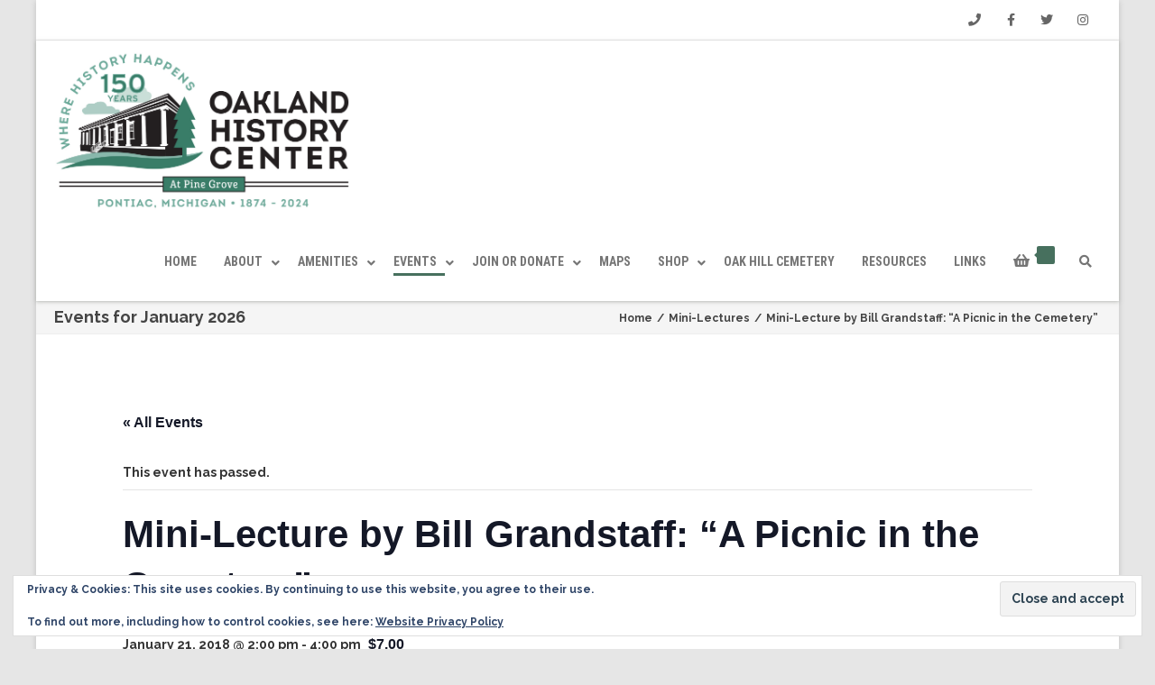

--- FILE ---
content_type: text/html; charset=UTF-8
request_url: https://www.ocphs.org/event/mini-lecture-by-bill-grandstaff-a-picnic-in-the-cemetery/
body_size: 23633
content:

<!DOCTYPE html>
<html lang="en">
<head>

	<meta charset="UTF-8" />
	<meta name="viewport" content="width=device-width" />
	
	<link rel="profile" href="http://gmpg.org/xfn/11" />
	<link rel="pingback" href="https://www.ocphs.org/xmlrpc.php" />
	
	<title>Events for January 2026 &#8211; Oakland History Center at Pine Grove</title>
<link rel='stylesheet' id='tribe-events-views-v2-bootstrap-datepicker-styles-css' href='https://www.ocphs.org/wp-content/plugins/the-events-calendar/vendor/bootstrap-datepicker/css/bootstrap-datepicker.standalone.min.css?ver=6.15.13' type='text/css' media='all' />
<link rel='stylesheet' id='tec-variables-skeleton-css' href='https://www.ocphs.org/wp-content/plugins/the-events-calendar/common/build/css/variables-skeleton.css?ver=6.10.1' type='text/css' media='all' />
<link rel='stylesheet' id='tribe-common-skeleton-style-css' href='https://www.ocphs.org/wp-content/plugins/the-events-calendar/common/build/css/common-skeleton.css?ver=6.10.1' type='text/css' media='all' />
<link rel='stylesheet' id='tribe-tooltipster-css-css' href='https://www.ocphs.org/wp-content/plugins/the-events-calendar/common/vendor/tooltipster/tooltipster.bundle.min.css?ver=6.10.1' type='text/css' media='all' />
<link rel='stylesheet' id='tribe-events-views-v2-skeleton-css' href='https://www.ocphs.org/wp-content/plugins/the-events-calendar/build/css/views-skeleton.css?ver=6.15.13' type='text/css' media='all' />
<link rel='stylesheet' id='tec-variables-full-css' href='https://www.ocphs.org/wp-content/plugins/the-events-calendar/common/build/css/variables-full.css?ver=6.10.1' type='text/css' media='all' />
<link rel='stylesheet' id='tribe-common-full-style-css' href='https://www.ocphs.org/wp-content/plugins/the-events-calendar/common/build/css/common-full.css?ver=6.10.1' type='text/css' media='all' />
<link rel='stylesheet' id='tribe-events-views-v2-full-css' href='https://www.ocphs.org/wp-content/plugins/the-events-calendar/build/css/views-full.css?ver=6.15.13' type='text/css' media='all' />
<link rel='stylesheet' id='tribe-events-views-v2-print-css' href='https://www.ocphs.org/wp-content/plugins/the-events-calendar/build/css/views-print.css?ver=6.15.13' type='text/css' media='print' />
<meta name='robots' content='max-image-preview:large' />
<script>window._wca = window._wca || [];</script>
<link rel='dns-prefetch' href='//stats.wp.com' />
<link rel='dns-prefetch' href='//use.fontawesome.com' />
<link rel='dns-prefetch' href='//v0.wordpress.com' />
<link href='https://fonts.gstatic.com' crossorigin rel='preconnect' />
<link rel="alternate" type="application/rss+xml" title="Oakland History Center at Pine Grove &raquo; Feed" href="https://www.ocphs.org/feed/" />
<link rel="alternate" type="application/rss+xml" title="Oakland History Center at Pine Grove &raquo; Comments Feed" href="https://www.ocphs.org/comments/feed/" />
<link rel="alternate" type="text/calendar" title="Oakland History Center at Pine Grove &raquo; iCal Feed" href="https://www.ocphs.org/events/?ical=1" />
<link rel="alternate" title="oEmbed (JSON)" type="application/json+oembed" href="https://www.ocphs.org/wp-json/oembed/1.0/embed?url=https%3A%2F%2Fwww.ocphs.org%2Fevent%2Fmini-lecture-by-bill-grandstaff-a-picnic-in-the-cemetery%2F" />
<link rel="alternate" title="oEmbed (XML)" type="text/xml+oembed" href="https://www.ocphs.org/wp-json/oembed/1.0/embed?url=https%3A%2F%2Fwww.ocphs.org%2Fevent%2Fmini-lecture-by-bill-grandstaff-a-picnic-in-the-cemetery%2F&#038;format=xml" />
<style id='wp-img-auto-sizes-contain-inline-css' type='text/css'>
img:is([sizes=auto i],[sizes^="auto," i]){contain-intrinsic-size:3000px 1500px}
/*# sourceURL=wp-img-auto-sizes-contain-inline-css */
</style>
<link rel='stylesheet' id='colorboxstyle-css' href='https://www.ocphs.org/wp-content/plugins/link-library/colorbox/colorbox.css?ver=6.9' type='text/css' media='all' />
<link rel='stylesheet' id='tribe-events-v2-single-skeleton-css' href='https://www.ocphs.org/wp-content/plugins/the-events-calendar/build/css/tribe-events-single-skeleton.css?ver=6.15.13' type='text/css' media='all' />
<link rel='stylesheet' id='tribe-events-v2-single-skeleton-full-css' href='https://www.ocphs.org/wp-content/plugins/the-events-calendar/build/css/tribe-events-single-full.css?ver=6.15.13' type='text/css' media='all' />
<style id='wp-emoji-styles-inline-css' type='text/css'>

	img.wp-smiley, img.emoji {
		display: inline !important;
		border: none !important;
		box-shadow: none !important;
		height: 1em !important;
		width: 1em !important;
		margin: 0 0.07em !important;
		vertical-align: -0.1em !important;
		background: none !important;
		padding: 0 !important;
	}
/*# sourceURL=wp-emoji-styles-inline-css */
</style>
<link rel='stylesheet' id='wp-block-library-css' href='https://www.ocphs.org/wp-includes/css/dist/block-library/style.min.css?ver=6.9' type='text/css' media='all' />
<style id='global-styles-inline-css' type='text/css'>
:root{--wp--preset--aspect-ratio--square: 1;--wp--preset--aspect-ratio--4-3: 4/3;--wp--preset--aspect-ratio--3-4: 3/4;--wp--preset--aspect-ratio--3-2: 3/2;--wp--preset--aspect-ratio--2-3: 2/3;--wp--preset--aspect-ratio--16-9: 16/9;--wp--preset--aspect-ratio--9-16: 9/16;--wp--preset--color--black: #000000;--wp--preset--color--cyan-bluish-gray: #abb8c3;--wp--preset--color--white: #ffffff;--wp--preset--color--pale-pink: #f78da7;--wp--preset--color--vivid-red: #cf2e2e;--wp--preset--color--luminous-vivid-orange: #ff6900;--wp--preset--color--luminous-vivid-amber: #fcb900;--wp--preset--color--light-green-cyan: #7bdcb5;--wp--preset--color--vivid-green-cyan: #00d084;--wp--preset--color--pale-cyan-blue: #8ed1fc;--wp--preset--color--vivid-cyan-blue: #0693e3;--wp--preset--color--vivid-purple: #9b51e0;--wp--preset--gradient--vivid-cyan-blue-to-vivid-purple: linear-gradient(135deg,rgb(6,147,227) 0%,rgb(155,81,224) 100%);--wp--preset--gradient--light-green-cyan-to-vivid-green-cyan: linear-gradient(135deg,rgb(122,220,180) 0%,rgb(0,208,130) 100%);--wp--preset--gradient--luminous-vivid-amber-to-luminous-vivid-orange: linear-gradient(135deg,rgb(252,185,0) 0%,rgb(255,105,0) 100%);--wp--preset--gradient--luminous-vivid-orange-to-vivid-red: linear-gradient(135deg,rgb(255,105,0) 0%,rgb(207,46,46) 100%);--wp--preset--gradient--very-light-gray-to-cyan-bluish-gray: linear-gradient(135deg,rgb(238,238,238) 0%,rgb(169,184,195) 100%);--wp--preset--gradient--cool-to-warm-spectrum: linear-gradient(135deg,rgb(74,234,220) 0%,rgb(151,120,209) 20%,rgb(207,42,186) 40%,rgb(238,44,130) 60%,rgb(251,105,98) 80%,rgb(254,248,76) 100%);--wp--preset--gradient--blush-light-purple: linear-gradient(135deg,rgb(255,206,236) 0%,rgb(152,150,240) 100%);--wp--preset--gradient--blush-bordeaux: linear-gradient(135deg,rgb(254,205,165) 0%,rgb(254,45,45) 50%,rgb(107,0,62) 100%);--wp--preset--gradient--luminous-dusk: linear-gradient(135deg,rgb(255,203,112) 0%,rgb(199,81,192) 50%,rgb(65,88,208) 100%);--wp--preset--gradient--pale-ocean: linear-gradient(135deg,rgb(255,245,203) 0%,rgb(182,227,212) 50%,rgb(51,167,181) 100%);--wp--preset--gradient--electric-grass: linear-gradient(135deg,rgb(202,248,128) 0%,rgb(113,206,126) 100%);--wp--preset--gradient--midnight: linear-gradient(135deg,rgb(2,3,129) 0%,rgb(40,116,252) 100%);--wp--preset--font-size--small: 13px;--wp--preset--font-size--medium: 20px;--wp--preset--font-size--large: 36px;--wp--preset--font-size--x-large: 42px;--wp--preset--spacing--20: 0.44rem;--wp--preset--spacing--30: 0.67rem;--wp--preset--spacing--40: 1rem;--wp--preset--spacing--50: 1.5rem;--wp--preset--spacing--60: 2.25rem;--wp--preset--spacing--70: 3.38rem;--wp--preset--spacing--80: 5.06rem;--wp--preset--shadow--natural: 6px 6px 9px rgba(0, 0, 0, 0.2);--wp--preset--shadow--deep: 12px 12px 50px rgba(0, 0, 0, 0.4);--wp--preset--shadow--sharp: 6px 6px 0px rgba(0, 0, 0, 0.2);--wp--preset--shadow--outlined: 6px 6px 0px -3px rgb(255, 255, 255), 6px 6px rgb(0, 0, 0);--wp--preset--shadow--crisp: 6px 6px 0px rgb(0, 0, 0);}:where(.is-layout-flex){gap: 0.5em;}:where(.is-layout-grid){gap: 0.5em;}body .is-layout-flex{display: flex;}.is-layout-flex{flex-wrap: wrap;align-items: center;}.is-layout-flex > :is(*, div){margin: 0;}body .is-layout-grid{display: grid;}.is-layout-grid > :is(*, div){margin: 0;}:where(.wp-block-columns.is-layout-flex){gap: 2em;}:where(.wp-block-columns.is-layout-grid){gap: 2em;}:where(.wp-block-post-template.is-layout-flex){gap: 1.25em;}:where(.wp-block-post-template.is-layout-grid){gap: 1.25em;}.has-black-color{color: var(--wp--preset--color--black) !important;}.has-cyan-bluish-gray-color{color: var(--wp--preset--color--cyan-bluish-gray) !important;}.has-white-color{color: var(--wp--preset--color--white) !important;}.has-pale-pink-color{color: var(--wp--preset--color--pale-pink) !important;}.has-vivid-red-color{color: var(--wp--preset--color--vivid-red) !important;}.has-luminous-vivid-orange-color{color: var(--wp--preset--color--luminous-vivid-orange) !important;}.has-luminous-vivid-amber-color{color: var(--wp--preset--color--luminous-vivid-amber) !important;}.has-light-green-cyan-color{color: var(--wp--preset--color--light-green-cyan) !important;}.has-vivid-green-cyan-color{color: var(--wp--preset--color--vivid-green-cyan) !important;}.has-pale-cyan-blue-color{color: var(--wp--preset--color--pale-cyan-blue) !important;}.has-vivid-cyan-blue-color{color: var(--wp--preset--color--vivid-cyan-blue) !important;}.has-vivid-purple-color{color: var(--wp--preset--color--vivid-purple) !important;}.has-black-background-color{background-color: var(--wp--preset--color--black) !important;}.has-cyan-bluish-gray-background-color{background-color: var(--wp--preset--color--cyan-bluish-gray) !important;}.has-white-background-color{background-color: var(--wp--preset--color--white) !important;}.has-pale-pink-background-color{background-color: var(--wp--preset--color--pale-pink) !important;}.has-vivid-red-background-color{background-color: var(--wp--preset--color--vivid-red) !important;}.has-luminous-vivid-orange-background-color{background-color: var(--wp--preset--color--luminous-vivid-orange) !important;}.has-luminous-vivid-amber-background-color{background-color: var(--wp--preset--color--luminous-vivid-amber) !important;}.has-light-green-cyan-background-color{background-color: var(--wp--preset--color--light-green-cyan) !important;}.has-vivid-green-cyan-background-color{background-color: var(--wp--preset--color--vivid-green-cyan) !important;}.has-pale-cyan-blue-background-color{background-color: var(--wp--preset--color--pale-cyan-blue) !important;}.has-vivid-cyan-blue-background-color{background-color: var(--wp--preset--color--vivid-cyan-blue) !important;}.has-vivid-purple-background-color{background-color: var(--wp--preset--color--vivid-purple) !important;}.has-black-border-color{border-color: var(--wp--preset--color--black) !important;}.has-cyan-bluish-gray-border-color{border-color: var(--wp--preset--color--cyan-bluish-gray) !important;}.has-white-border-color{border-color: var(--wp--preset--color--white) !important;}.has-pale-pink-border-color{border-color: var(--wp--preset--color--pale-pink) !important;}.has-vivid-red-border-color{border-color: var(--wp--preset--color--vivid-red) !important;}.has-luminous-vivid-orange-border-color{border-color: var(--wp--preset--color--luminous-vivid-orange) !important;}.has-luminous-vivid-amber-border-color{border-color: var(--wp--preset--color--luminous-vivid-amber) !important;}.has-light-green-cyan-border-color{border-color: var(--wp--preset--color--light-green-cyan) !important;}.has-vivid-green-cyan-border-color{border-color: var(--wp--preset--color--vivid-green-cyan) !important;}.has-pale-cyan-blue-border-color{border-color: var(--wp--preset--color--pale-cyan-blue) !important;}.has-vivid-cyan-blue-border-color{border-color: var(--wp--preset--color--vivid-cyan-blue) !important;}.has-vivid-purple-border-color{border-color: var(--wp--preset--color--vivid-purple) !important;}.has-vivid-cyan-blue-to-vivid-purple-gradient-background{background: var(--wp--preset--gradient--vivid-cyan-blue-to-vivid-purple) !important;}.has-light-green-cyan-to-vivid-green-cyan-gradient-background{background: var(--wp--preset--gradient--light-green-cyan-to-vivid-green-cyan) !important;}.has-luminous-vivid-amber-to-luminous-vivid-orange-gradient-background{background: var(--wp--preset--gradient--luminous-vivid-amber-to-luminous-vivid-orange) !important;}.has-luminous-vivid-orange-to-vivid-red-gradient-background{background: var(--wp--preset--gradient--luminous-vivid-orange-to-vivid-red) !important;}.has-very-light-gray-to-cyan-bluish-gray-gradient-background{background: var(--wp--preset--gradient--very-light-gray-to-cyan-bluish-gray) !important;}.has-cool-to-warm-spectrum-gradient-background{background: var(--wp--preset--gradient--cool-to-warm-spectrum) !important;}.has-blush-light-purple-gradient-background{background: var(--wp--preset--gradient--blush-light-purple) !important;}.has-blush-bordeaux-gradient-background{background: var(--wp--preset--gradient--blush-bordeaux) !important;}.has-luminous-dusk-gradient-background{background: var(--wp--preset--gradient--luminous-dusk) !important;}.has-pale-ocean-gradient-background{background: var(--wp--preset--gradient--pale-ocean) !important;}.has-electric-grass-gradient-background{background: var(--wp--preset--gradient--electric-grass) !important;}.has-midnight-gradient-background{background: var(--wp--preset--gradient--midnight) !important;}.has-small-font-size{font-size: var(--wp--preset--font-size--small) !important;}.has-medium-font-size{font-size: var(--wp--preset--font-size--medium) !important;}.has-large-font-size{font-size: var(--wp--preset--font-size--large) !important;}.has-x-large-font-size{font-size: var(--wp--preset--font-size--x-large) !important;}
/*# sourceURL=global-styles-inline-css */
</style>

<style id='classic-theme-styles-inline-css' type='text/css'>
/*! This file is auto-generated */
.wp-block-button__link{color:#fff;background-color:#32373c;border-radius:9999px;box-shadow:none;text-decoration:none;padding:calc(.667em + 2px) calc(1.333em + 2px);font-size:1.125em}.wp-block-file__button{background:#32373c;color:#fff;text-decoration:none}
/*# sourceURL=/wp-includes/css/classic-themes.min.css */
</style>
<style id='font-awesome-svg-styles-default-inline-css' type='text/css'>
.svg-inline--fa {
  display: inline-block;
  height: 1em;
  overflow: visible;
  vertical-align: -.125em;
}
/*# sourceURL=font-awesome-svg-styles-default-inline-css */
</style>
<link rel='stylesheet' id='font-awesome-svg-styles-css' href='https://www.ocphs.org/wp-content/uploads/font-awesome/v5.15.4/css/svg-with-js.css' type='text/css' media='all' />
<style id='font-awesome-svg-styles-inline-css' type='text/css'>
   .wp-block-font-awesome-icon svg::before,
   .wp-rich-text-font-awesome-icon svg::before {content: unset;}
/*# sourceURL=font-awesome-svg-styles-inline-css */
</style>
<link rel='stylesheet' id='bsk-pdf-manager-pro-css-css' href='https://www.ocphs.org/wp-content/plugins/bsk-pdf-manager-pro/css/bsk-pdf-manager-pro.css?ver=1765203317' type='text/css' media='all' />
<link rel='stylesheet' id='hm-wcdon-frontend-styles-css' href='https://www.ocphs.org/wp-content/plugins/donations-for-woocommerce/css/frontend.css?ver=6.9' type='text/css' media='all' />
<link rel='stylesheet' id='collapscore-css-css' href='https://www.ocphs.org/wp-content/plugins/jquery-collapse-o-matic/css/core_style.css?ver=1.0' type='text/css' media='all' />
<link rel='stylesheet' id='collapseomatic-css-css' href='https://www.ocphs.org/wp-content/plugins/jquery-collapse-o-matic/css/light_style.css?ver=1.6' type='text/css' media='all' />
<link rel='stylesheet' id='thumbs_rating_styles-css' href='https://www.ocphs.org/wp-content/plugins/link-library/upvote-downvote/css/style.css?ver=1.0.0' type='text/css' media='all' />
<style id='woocommerce-inline-inline-css' type='text/css'>
.woocommerce form .form-row .required { visibility: visible; }
/*# sourceURL=woocommerce-inline-inline-css */
</style>
<link rel='stylesheet' id='charitable-styles-css' href='https://www.ocphs.org/wp-content/plugins/charitable/assets/css/charitable.min.css?ver=1.8.8.6' type='text/css' media='all' />
<link rel='stylesheet' id='dashicons-css' href='https://www.ocphs.org/wp-includes/css/dashicons.min.css?ver=6.9' type='text/css' media='all' />
<link rel='stylesheet' id='megamenu-css' href='https://www.ocphs.org/wp-content/uploads/maxmegamenu/style.css?ver=dc7064' type='text/css' media='all' />
<link rel='stylesheet' id='vision-frontend-css' href='https://www.ocphs.org/wp-content/plugins/vision-core/assets/css/frontend.css?ver=1.2.3' type='text/css' media='all' />
<link rel='stylesheet' id='brands-styles-css' href='https://www.ocphs.org/wp-content/plugins/woocommerce/assets/css/brands.css?ver=10.3.7' type='text/css' media='all' />
<link rel='stylesheet' id='magnificPopup-css' href='https://www.ocphs.org/wp-content/themes/agama-pro/assets/css/magnific-popup.min.css?ver=1.5.2.4' type='text/css' media='all' />
<link rel='stylesheet' id='font-awesome-css' href='https://www.ocphs.org/wp-content/themes/agama-pro/assets/css/font-awesome.min.css?ver=1.5.2.4' type='text/css' media='all' />
<link rel='stylesheet' id='animate-css' href='https://www.ocphs.org/wp-content/themes/agama-pro/assets/css/animate.min.css?ver=6.9' type='text/css' media='all' />
<link rel='stylesheet' id='agama-pro-woocommerce-css' href='https://www.ocphs.org/wp-content/themes/agama-pro/assets/css/woocommerce.min.css?ver=1.5.2.4' type='text/css' media='all' />
<link rel='stylesheet' id='agama-pro-style-css' href='https://www.ocphs.org/wp-content/themes/agama-pro/style.css?ver=1.5.2.4' type='text/css' media='all' />
<link rel='stylesheet' id='font-awesome-official-css' href='https://use.fontawesome.com/releases/v5.15.4/css/all.css' type='text/css' media='all' integrity="sha384-DyZ88mC6Up2uqS4h/KRgHuoeGwBcD4Ng9SiP4dIRy0EXTlnuz47vAwmeGwVChigm" crossorigin="anonymous" />
<link rel='stylesheet' id='simple-social-icons-font-css' href='https://www.ocphs.org/wp-content/plugins/simple-social-icons/css/style.css?ver=4.0.0' type='text/css' media='all' />
<link rel='stylesheet' id='tablepress-default-css' href='https://www.ocphs.org/wp-content/plugins/tablepress/css/build/default.css?ver=3.2.6' type='text/css' media='all' />
<link rel='stylesheet' id='font-awesome-official-v4shim-css' href='https://use.fontawesome.com/releases/v5.15.4/css/v4-shims.css' type='text/css' media='all' integrity="sha384-Vq76wejb3QJM4nDatBa5rUOve+9gkegsjCebvV/9fvXlGWo4HCMR4cJZjjcF6Viv" crossorigin="anonymous" />
<style id='font-awesome-official-v4shim-inline-css' type='text/css'>
@font-face {
font-family: "FontAwesome";
font-display: block;
src: url("https://use.fontawesome.com/releases/v5.15.4/webfonts/fa-brands-400.eot"),
		url("https://use.fontawesome.com/releases/v5.15.4/webfonts/fa-brands-400.eot?#iefix") format("embedded-opentype"),
		url("https://use.fontawesome.com/releases/v5.15.4/webfonts/fa-brands-400.woff2") format("woff2"),
		url("https://use.fontawesome.com/releases/v5.15.4/webfonts/fa-brands-400.woff") format("woff"),
		url("https://use.fontawesome.com/releases/v5.15.4/webfonts/fa-brands-400.ttf") format("truetype"),
		url("https://use.fontawesome.com/releases/v5.15.4/webfonts/fa-brands-400.svg#fontawesome") format("svg");
}

@font-face {
font-family: "FontAwesome";
font-display: block;
src: url("https://use.fontawesome.com/releases/v5.15.4/webfonts/fa-solid-900.eot"),
		url("https://use.fontawesome.com/releases/v5.15.4/webfonts/fa-solid-900.eot?#iefix") format("embedded-opentype"),
		url("https://use.fontawesome.com/releases/v5.15.4/webfonts/fa-solid-900.woff2") format("woff2"),
		url("https://use.fontawesome.com/releases/v5.15.4/webfonts/fa-solid-900.woff") format("woff"),
		url("https://use.fontawesome.com/releases/v5.15.4/webfonts/fa-solid-900.ttf") format("truetype"),
		url("https://use.fontawesome.com/releases/v5.15.4/webfonts/fa-solid-900.svg#fontawesome") format("svg");
}

@font-face {
font-family: "FontAwesome";
font-display: block;
src: url("https://use.fontawesome.com/releases/v5.15.4/webfonts/fa-regular-400.eot"),
		url("https://use.fontawesome.com/releases/v5.15.4/webfonts/fa-regular-400.eot?#iefix") format("embedded-opentype"),
		url("https://use.fontawesome.com/releases/v5.15.4/webfonts/fa-regular-400.woff2") format("woff2"),
		url("https://use.fontawesome.com/releases/v5.15.4/webfonts/fa-regular-400.woff") format("woff"),
		url("https://use.fontawesome.com/releases/v5.15.4/webfonts/fa-regular-400.ttf") format("truetype"),
		url("https://use.fontawesome.com/releases/v5.15.4/webfonts/fa-regular-400.svg#fontawesome") format("svg");
unicode-range: U+F004-F005,U+F007,U+F017,U+F022,U+F024,U+F02E,U+F03E,U+F044,U+F057-F059,U+F06E,U+F070,U+F075,U+F07B-F07C,U+F080,U+F086,U+F089,U+F094,U+F09D,U+F0A0,U+F0A4-F0A7,U+F0C5,U+F0C7-F0C8,U+F0E0,U+F0EB,U+F0F3,U+F0F8,U+F0FE,U+F111,U+F118-F11A,U+F11C,U+F133,U+F144,U+F146,U+F14A,U+F14D-F14E,U+F150-F152,U+F15B-F15C,U+F164-F165,U+F185-F186,U+F191-F192,U+F1AD,U+F1C1-F1C9,U+F1CD,U+F1D8,U+F1E3,U+F1EA,U+F1F6,U+F1F9,U+F20A,U+F247-F249,U+F24D,U+F254-F25B,U+F25D,U+F267,U+F271-F274,U+F279,U+F28B,U+F28D,U+F2B5-F2B6,U+F2B9,U+F2BB,U+F2BD,U+F2C1-F2C2,U+F2D0,U+F2D2,U+F2DC,U+F2ED,U+F328,U+F358-F35B,U+F3A5,U+F3D1,U+F410,U+F4AD;
}
/*# sourceURL=font-awesome-official-v4shim-inline-css */
</style>
<script type="text/javascript" src="https://www.ocphs.org/wp-includes/js/jquery/jquery.min.js?ver=3.7.1" id="jquery-core-js"></script>
<script type="text/javascript" src="https://www.ocphs.org/wp-includes/js/jquery/jquery-migrate.min.js?ver=3.4.1" id="jquery-migrate-js"></script>
<script type="text/javascript" src="https://www.ocphs.org/wp-content/plugins/link-library/colorbox/jquery.colorbox-min.js?ver=1.3.9" id="colorbox-js"></script>
<script type="text/javascript" src="https://www.ocphs.org/wp-content/plugins/charitable/assets/js/libraries/js-cookie.min.js?ver=2.1.4" id="js-cookie-js"></script>
<script type="text/javascript" id="charitable-sessions-js-extra">
/* <![CDATA[ */
var CHARITABLE_SESSION = {"ajaxurl":"https://www.ocphs.org/wp-admin/admin-ajax.php","id":"","cookie_name":"charitable_session","expiration":"86400","expiration_variant":"82800","secure":"","cookie_path":"/","cookie_domain":"","generated_id":"803217c1973d5657d6487d46db4d26fe","disable_cookie":""};
//# sourceURL=charitable-sessions-js-extra
/* ]]> */
</script>
<script type="text/javascript" src="https://www.ocphs.org/wp-content/plugins/charitable/assets/js/charitable-session.min.js?ver=1.8.8.6" id="charitable-sessions-js"></script>
<script type="text/javascript" src="https://www.ocphs.org/wp-content/plugins/the-events-calendar/common/build/js/tribe-common.js?ver=9c44e11f3503a33e9540" id="tribe-common-js"></script>
<script type="text/javascript" src="https://www.ocphs.org/wp-content/plugins/the-events-calendar/build/js/views/breakpoints.js?ver=4208de2df2852e0b91ec" id="tribe-events-views-v2-breakpoints-js"></script>
<script type="text/javascript" id="bsk-pdf-manager-pro-js-extra">
/* <![CDATA[ */
var bsk_pdf_pro = {"ajaxurl":"https://www.ocphs.org/wp-admin/admin-ajax.php"};
//# sourceURL=bsk-pdf-manager-pro-js-extra
/* ]]> */
</script>
<script type="text/javascript" src="https://www.ocphs.org/wp-content/plugins/bsk-pdf-manager-pro/js/bsk_pdf_manager_pro.js?ver=1765203317" id="bsk-pdf-manager-pro-js"></script>
<script type="text/javascript" id="thumbs_rating_scripts-js-extra">
/* <![CDATA[ */
var thumbs_rating_ajax = {"ajax_url":"https://www.ocphs.org/wp-admin/admin-ajax.php","nonce":"eb1a50a614"};
//# sourceURL=thumbs_rating_scripts-js-extra
/* ]]> */
</script>
<script type="text/javascript" src="https://www.ocphs.org/wp-content/plugins/link-library/upvote-downvote/js/general.js?ver=4.0.1" id="thumbs_rating_scripts-js"></script>
<script type="text/javascript" src="https://www.ocphs.org/wp-content/plugins/woocommerce/assets/js/jquery-blockui/jquery.blockUI.min.js?ver=2.7.0-wc.10.3.7" id="wc-jquery-blockui-js" defer="defer" data-wp-strategy="defer"></script>
<script type="text/javascript" id="wc-add-to-cart-js-extra">
/* <![CDATA[ */
var wc_add_to_cart_params = {"ajax_url":"/wp-admin/admin-ajax.php","wc_ajax_url":"/?wc-ajax=%%endpoint%%","i18n_view_cart":"View cart","cart_url":"https://www.ocphs.org/cart/","is_cart":"","cart_redirect_after_add":"no"};
//# sourceURL=wc-add-to-cart-js-extra
/* ]]> */
</script>
<script type="text/javascript" src="https://www.ocphs.org/wp-content/plugins/woocommerce/assets/js/frontend/add-to-cart.min.js?ver=10.3.7" id="wc-add-to-cart-js" defer="defer" data-wp-strategy="defer"></script>
<script type="text/javascript" src="https://www.ocphs.org/wp-content/plugins/woocommerce/assets/js/js-cookie/js.cookie.min.js?ver=2.1.4-wc.10.3.7" id="wc-js-cookie-js" defer="defer" data-wp-strategy="defer"></script>
<script type="text/javascript" id="woocommerce-js-extra">
/* <![CDATA[ */
var woocommerce_params = {"ajax_url":"/wp-admin/admin-ajax.php","wc_ajax_url":"/?wc-ajax=%%endpoint%%","i18n_password_show":"Show password","i18n_password_hide":"Hide password"};
//# sourceURL=woocommerce-js-extra
/* ]]> */
</script>
<script type="text/javascript" src="https://www.ocphs.org/wp-content/plugins/woocommerce/assets/js/frontend/woocommerce.min.js?ver=10.3.7" id="woocommerce-js" defer="defer" data-wp-strategy="defer"></script>
<script type="text/javascript" src="https://www.ocphs.org/wp-content/plugins/vision-core/assets/js/shortcodes.js?ver=1.2.3" id="vision-shortcodes-js"></script>
<script type="text/javascript" id="agama-particles-plugins-js-extra">
/* <![CDATA[ */
var plugin = {"slider":"","header_image_particles":"1","slider_particles":"1"};
//# sourceURL=agama-particles-plugins-js-extra
/* ]]> */
</script>
<script type="text/javascript" src="https://www.ocphs.org/wp-content/themes/agama-pro/assets/js/particles.js?ver=1.5.2.4" id="agama-particles-plugins-js"></script>
<script type="text/javascript" src="https://www.ocphs.org/wp-content/themes/agama-pro/assets/js/plugins.js?ver=1.5.2.4" id="agama-plugins-js"></script>
<script type="text/javascript" src="https://www.ocphs.org/wp-content/themes/agama-pro/assets/js/woocommerce.min.js?ver=1.5.2.4" id="agama-pro-woocommerce-js"></script>
<script type="text/javascript" src="https://stats.wp.com/s-202604.js" id="woocommerce-analytics-js" defer="defer" data-wp-strategy="defer"></script>
<link rel="https://api.w.org/" href="https://www.ocphs.org/wp-json/" /><link rel="alternate" title="JSON" type="application/json" href="https://www.ocphs.org/wp-json/wp/v2/tribe_events/1171" /><link rel="EditURI" type="application/rsd+xml" title="RSD" href="https://www.ocphs.org/xmlrpc.php?rsd" />
<meta name="generator" content="WordPress 6.9" />
<meta name="generator" content="WooCommerce 10.3.7" />
<link rel="canonical" href="https://www.ocphs.org/event/mini-lecture-by-bill-grandstaff-a-picnic-in-the-cemetery/" />
<style id='LinkLibraryStyle' type='text/css'>
.ll-grid-item { width: 300px !important; border: 1px solid black; border-radius: 5px; padding: 12px; margin: 8px; } .cattoggle, .cattogglehideall, .cattoggleshowall { margin: 10px; padding: 10px; float: left; border-radius: 5px; cursor: pointer; } .catactive, .cattogglehideall, .cattoggleshowall { background-color: #228B22; color: #FFF; } .catinactive { background-color: #8B0000; color: #FFF; } .linktable {margin-top: 15px;} .linktable a {text-decoration:none} .linktable td { vertical-align: top; } a.featured { font-weight: bold; } table.linklisttable { width:100%; border-width: 0px 0px 0px 0px; border-spacing: 5px; /* border-style: outset outset outset outset; border-color: gray gray gray gray; */ border-collapse: separate; } table.linklisttable th { border-width: 1px 1px 1px 1px; padding: 3px 3px 3px 3px; background-color: #f4f5f3; /* border-style: none none none none; border-color: gray gray gray gray; -moz-border-radius: 3px 3px 3px 3px; */ } table.linklisttable td { border-width: 1px 1px 1px 1px; padding: 3px 3px 3px 3px; background-color: #dee1d8; /* border-style: dotted dotted dotted dotted; border-color: gray gray gray gray; -moz-border-radius: 3px 3px 3px 3px; */ } .linklistcatname{ font-family: arial; font-size: 16px; font-weight: bold; border: 0; padding-bottom: 10px; padding-top: 10px; } .linklistcatnamedesc{ font-family: arial; font-size: 12px; font-weight: normal; border: 0; padding-bottom: 10px; padding-top: 10px; } .linklistcolumnheader{ font-weight: bold; } div.rsscontent{color: #333333; font-family: "Helvetica Neue",Arial,Helvetica,sans-serif;font-size: 11px;line-height: 1.25em; vertical-align: baseline;letter-spacing: normal;word-spacing: normal;font-weight: normal;font-style: normal;font-variant: normal;text-transform: none; text-decoration: none;text-align: left;text-indent: 0px;max-width:500px;} #ll_rss_results { border-style:solid;border-width:1px;margin-left:10px;margin-top:10px;padding-top:3px;background-color:#f4f5f3;} .rsstitle{font-weight:400;font-size:0.8em;color:#33352C;font-family:Georgia,"Times New Roman",Times,serif;} .rsstitle a{color:#33352C} #ll_rss_results img { max-width: 400px; /* Adjust this value according to your content area size*/ height: auto; } .rsselements {float: right;} .highlight_word {background-color: #FFFF00} .previouspage {float:left;margin-top:10px;font-weight:bold} .nextpage {float: right;margin-top:10px;font-weight:bold} .resulttitle {padding-top:10px;} .catdropdown { width: 300px; } #llsearch {padding-top:10px;} .lladdlink { margin-top: 16px; } .lladdlink #lladdlinktitle { font-weight: bold; } .lladdlink table { margin-top: 5px; margin-bottom: 8px; border: 0; border-spacing: 0; border-collapse: collapse; } .lladdlink table td { border: 0; height: 30px; } .lladdlink table th { border: 0; text-align: left; font-weight: normal; width: 400px; } .lladdlink input[type="text"] { width: 300px; } .lladdlink select { width: 300px; } .llmessage { margin: 8px; border: 1px solid #ddd; background-color: #ff0; } .pageselector { margin-top: 20px; text-align: center; } .selectedpage { margin: 0px 4px 0px 4px; border: 1px solid #000; padding: 7px; background-color: #f4f5f3; } .unselectedpage { margin: 0px 4px 0px 4px; border: 1px solid #000; padding: 7px; background-color: #dee1d8; } .previousnextactive { margin: 0px 4px 0px 4px; border: 1px solid #000; padding: 7px; background-color: #dee1d8; } .previousnextinactive { margin: 0px 4px 0px 4px; border: 1px solid #000; padding: 7px; background-color: #dddddd; color: #cccccc; } .LinksInCat { display:none; } .SubCategories { display:none; } .allcatalphafilterlinkedletter, .catalphafilterlinkedletter, .catalphafilteremptyletter, .catalphafilterselectedletter, .allcatalphafilterselectedletter { width: 16px; height: 30px; float:left; margin-right: 6px; text-align: center; } .allcatalphafilterlinkedletter, .allcatalphafilterselectedletter { width: 40px; } .catalphafilterlinkedletter { background-color: #aaa; color: #444; } .catalphafilteremptyletter { background-color: #ddd; color: #fff; } .catalphafilterselectedletter { background-color: #558C89; color: #fff; } .catalphafilter { padding-bottom: 30px; } .recently_updated { padding: 8px; margin: 14px; color: #FFF; background-color: #F00; } .emptycat { color: #ccc; } .level1 { margin-left: 20px; } .level2 { margin-left: 40px; } .level3 { margin-left: 60px; } .level4 { margin-left: 80px; } .level5 { margin-left: 100px; } .level6 { margin-left: 120px; } .nolinksfoundincat { display:none; } @media only screen and (max-width: 600px) { .lladdlink table td { height: 60px; display: block; } .lladdlink table { margin-bottom: 20px } .lladdlink table th { display: block; } } .LinkLibraryCat { clear: both; width: 100%; border-spacing: 5px; } .tablerow { width: auto; clear: both; } .tablecell { float: left; max-width: 400px; height: 300px; padding:20px; margin: 5px; border: 2px solid #000; }</style>
<style type="text/css" id="simple-css-output"></style><meta name="tec-api-version" content="v1"><meta name="tec-api-origin" content="https://www.ocphs.org"><link rel="alternate" href="https://www.ocphs.org/wp-json/tribe/events/v1/events/1171" />	<style>img#wpstats{display:none}</style>
		<style id="agama-front-page-boxes-css" type="text/css">#frontpage-boxes div[class^="fbox"], #frontpage-boxes div[class*="fbox"] { text-align: center; }.fbox-1 a.button {margin-top: 15px;}.fbox-2 a.button {margin-top: 15px;}.fbox-3 a.button {margin-top: 15px;}.fbox-4 a.button {margin-top: 15px;}.fbox-5 a.button {margin-top: 15px;}.fbox-6 a.button {margin-top: 15px;}</style><!--[if lt IE 9]><script src="https://www.ocphs.org/wp-content/themes/agama-pro/assets/js/html5.js"></script><![endif]--><style type="text/css" id="agama-customize-css">#main-wrapper, header .sticky-header, .site-header .sticky-header .sticky-header-inner, .footer-sub-wrapper {max-width: 1200px;}#page-title .container {width: 1200px;}.vision-row {max-width: 1100px;}.comment-content .comment-author cite {background-color:#47705e;border: 1px solid #47705e;}blockquote {border-left: 3px solid #47705e;}.vision_tabs #tabs li.active a {border-top: 3px solid #47705e;}.vision-main-menu-cart .cart_count:before,#agama_wc_cart .cart_count:before {border-color: transparent #47705e transparent;}</style><style id="charitable-highlight-colour-styles">.campaign-raised .amount,.campaign-figures .amount,.donors-count,.time-left,.charitable-form-field a:not(.button),.charitable-form-fields .charitable-fieldset a:not(.button),.charitable-notice,.charitable-notice .errors a {color:;}#charitable-donation-form .charitable-notice {border-color:;}.campaign-progress-bar .bar,.donate-button,.charitable-donation-form .donation-amount.selected,.charitable-donation-amount-form .donation-amount.selected { background-color:#f89d35; }.charitable-donation-form .donation-amount.selected,.charitable-donation-amount-form .donation-amount.selected,.charitable-notice,.charitable-drag-drop-images li:hover a.remove-image,.supports-drag-drop .charitable-drag-drop-dropzone.drag-over { border-color:#f89d35; }</style>	<noscript><style>.woocommerce-product-gallery{ opacity: 1 !important; }</style></noscript>
	<script type="application/ld+json">
[{"@context":"http://schema.org","@type":"Event","name":"Mini-Lecture by Bill Grandstaff: &#8220;A Picnic in the Cemetery&#8221;\u00a0","description":"&lt;p&gt;Before the Civil War, The Victorian Era had a custom for every aspect of the daily life in America. Death and dying was no exception. We will examine the concept of a \u201cGood Death,\u201d and what that meant including where and how people were buried and the evolution of cemeteries from the Puritans to Victorian cemeteries to the rural cemetery movement. While the Victorian Era was a regimented period, some&hellip;&lt;/p&gt;\\n","image":"https://www.ocphs.org/wp-content/uploads/2018/01/tombstones2.jpg","url":"https://www.ocphs.org/event/mini-lecture-by-bill-grandstaff-a-picnic-in-the-cemetery/","eventAttendanceMode":"https://schema.org/OfflineEventAttendanceMode","eventStatus":"https://schema.org/EventScheduled","startDate":"2018-01-21T14:00:00-05:00","endDate":"2018-01-21T16:00:00-05:00","location":{"@type":"Place","name":"OCPHS Carriage House","description":"","url":"","address":{"@type":"PostalAddress","streetAddress":"405 Cesar E Chavez Ave","addressLocality":"Pontiac","addressRegion":"MI","postalCode":"48341","addressCountry":"United States"},"telephone":"(248) 338-6732","sameAs":"www.ocphs.org"},"organizer":{"@type":"Person","name":"OCPHS Staff","description":"","url":"http://www.ocphs.org","telephone":"(248) 338-6732","email":"&#111;&#102;&#102;&#105;c&#101;&#64;ocp&#104;&#115;.o&#114;&#103;","sameAs":"http://www.ocphs.org"},"offers":{"@type":"Offer","price":"7.00","priceCurrency":"USD","url":"https://www.ocphs.org/event/mini-lecture-by-bill-grandstaff-a-picnic-in-the-cemetery/","category":"primary","availability":"inStock","validFrom":"2018-01-02T00:00:00+00:00"},"performer":"Organization"}]
</script>
<!-- Jetpack Open Graph Tags -->
<meta property="og:type" content="article" />
<meta property="og:title" content="Mini-Lecture by Bill Grandstaff: &#8220;A Picnic in the Cemetery&#8221; " />
<meta property="og:url" content="https://www.ocphs.org/event/mini-lecture-by-bill-grandstaff-a-picnic-in-the-cemetery/" />
<meta property="og:description" content="Before the Civil War, The Victorian Era had a custom for every aspect of the daily life in America. Death and dying was no exception. We will examine the concept of a “Good Death,” and what that me…" />
<meta property="article:published_time" content="2018-01-02T12:19:17+00:00" />
<meta property="article:modified_time" content="2018-01-02T12:49:55+00:00" />
<meta property="og:site_name" content="Oakland History Center at Pine Grove" />
<meta property="og:image" content="http://www.ocphs.org/wp-content/uploads/2018/01/tombstones1.png" />
<meta property="og:image:width" content="259" />
<meta property="og:image:height" content="194" />
<meta property="og:image:alt" content="" />
<meta name="twitter:text:title" content="Mini-Lecture by Bill Grandstaff: &#8220;A Picnic in the Cemetery&#8221; " />
<meta name="twitter:image" content="https://www.ocphs.org/wp-content/uploads/2018/01/tombstones2.jpg?w=144" />
<meta name="twitter:card" content="summary" />

<!-- End Jetpack Open Graph Tags -->
<link rel="icon" href="https://www.ocphs.org/wp-content/uploads/2025/11/cropped-OHC-Logo-150-Icon-32x32.jpg" sizes="32x32" />
<link rel="icon" href="https://www.ocphs.org/wp-content/uploads/2025/11/cropped-OHC-Logo-150-Icon-192x192.jpg" sizes="192x192" />
<link rel="apple-touch-icon" href="https://www.ocphs.org/wp-content/uploads/2025/11/cropped-OHC-Logo-150-Icon-180x180.jpg" />
<meta name="msapplication-TileImage" content="https://www.ocphs.org/wp-content/uploads/2025/11/cropped-OHC-Logo-150-Icon-270x270.jpg" />
		<style type="text/css" id="wp-custom-css">
			.widget-area .widget p, .widget-area .widget li, .widget-area .widget .textwidget
{
    font-size: 13px;
    font-size: 0.928571429rem;
    line-height: 1.846153846;
    background: #47705e;
	color:#fff;
		
}

		</style>
		<style id="kirki-inline-styles">#masthead .site-title a{color:#515151;font-family:Crete Round;font-size:35px;}#masthead .site-title a:hover{color:#333;}#masthead .sticky-header-shrink .site-title a{font-family:Crete Round;font-size:28px;}body{font-family:Raleway;font-size:14px;text-transform:none;color:#333;background-color:#e6e6e6!important;}li.vision-main-menu-cart .agama-cart-content, .footer-widgets,.woocommerce-checkout .shop_table.woocommerce-checkout-review-order-table tfoot{border-top-color:#47705e;}.top-navigation li ul li a:hover, .top-navigation li ul li a:focus, .main-navigation li ul li a:hover, .sticky-nav > li > ul.sub-menu > li:hover, #masthead .cart-notification{border-left-color:#47705e;}#wp-calendar td#today, .sale-flash, .vision-main-menu-cart .cart_count, #agama_wc_cart .cart_count, .woocommerce span.onsale, .woocommerce-page span.onsale, .ui-slider-handle.ui-state-default.ui-corner-all, .woocommerce #respond input#submit{background:#47705e;}.top-search-trigger.active{color:#47705e!important;}.vision-search-form .vision-search-submit:hover, .vision-search-box i.fa-search, .thx_msg, #vision-pagination span, .entry-date .entry-date .format-box i, .entry-content .more-link, .format-box i, #comments .comments-title span, #respond .comment-reply-title span, .portfolio-overlay a:hover, .agama-cart-action span.agama-checkout-price,.custom_cart_button .add_to_cart_button.added, .cart_totals table tr:last-child span.amount, .product-title h3 a:hover, .single-product .product-title h2 a:hover, .product-price ins, .icon_status_inner, .product_title .price ins, span.item-name:before, .single-product p.price, .woocommerce-variation-price .price, p.woocommerce-thankyou-order-received, .woocommerce ul.product_list_widget li ins, .woocommerce ul.cart_list li ins, .woocommerce-page ul.product_list_widget li ins, .woocommerce-page ul.cart_list li ins, .widget.woocommerce.widget_product_tag_cloud .tagcloud a:hover, body:not(.woocommerce) div.woocommerce ul.products li h3 mark, .woocommerce ul.products > li.product-category h3 mark, .woocommerce-checkout-review-order-table tr.order-total span.amount, div.wpb_wrapper .woocommerce ul.products li.product-category h2 mark{color:#47705e;}.fancy-title.title-bottom-border h1, .fancy-title.title-bottom-border h2, .fancy-title.title-bottom-border h3, .fancy-title.title-bottom-border h4, .fancy-title.title-bottom-border h5, .fancy-title.title-bottom-border h6, .search__input, .sm-form-control:focus, .cart-product-thumbnail img:hover, #vision-pagination span.current, .agama-cart-item-image:hover{border-color:#47705e;}input[type="submit"], .button, .button-3d:hover, .tagcloud a:hover, .entry-date .date-box, #respond #submit, .owl-theme .owl-controls .owl-nav [class*=owl-]:hover, .owl-theme .owl-dots .owl-dot span, .testimonial .flex-control-nav li a, #portfolio-filter li.activeFilter a, .portfolio-shuffle:hover, .feature-box .fbox-icon i, .feature-box .fbox-icon img, #vision-pagination span.current, #toTop:hover{background-color:#47705e;}.loader-ellips__dot, .footer-widgets .widget-title:after{background:#47705e;}.sticky-nav > ul > li > ul > li > ul > li:hover, .sticky-nav > li > ul > li > ul > li:hover, .vision-main-menu-cart .cart_count:before, #agama_wc_cart .cart_count:before{border-right-color:#47705e;}.top-navigation li ul, .main-navigation li ul, .main-navigation .current-menu-item > a, .main-navigation .current-menu-ancestor > a:not(.sub-menu-link), .main-navigation .current_page_item > a:not(.sub-menu-link), .main-navigation .current_page_ancestor > a:not(.sub-menu-link), .sticky-nav > li.current_page_item a:not(.sub-menu-link), .sticky-nav > li.current-menu-item a:not(.sub-menu-link), .sticky-nav > li > ul, .sticky-nav > ul > li > ul > li > ul, .sticky-nav > li > ul > li > ul, .entry-content .more-link{border-bottom-color:#47705e;}footer#colophon .site-info a:hover{color:#47705e;}a, #vision-pagination a{color:#a2c605;}a:hover, h1 a:hover, h2 a:hover, h3 a:hover, h4 a:hover, h5 a:hover, h6 a:hover, .entry-title a:hover, .single-line-meta a:hover, .widget-area .widget a:hover, footer[role="contentinfo"] a:hover, .product_title h3:hover, #portfolio-filter li a:hover, .portfolio-desc h3 a:hover, nav[role="navigation"]:hover, nav[role="navigation"] .nav-next a:hover, nav[role="navigation"] .nav-previous a:hover, a[rel="next"]:hover, a[rel="prev"]:hover, #secondary .cat-item a:hover, .agama-cart-item-desc a:hover{color:#793434;}h1, h1 a{font-family:Raleway;font-size:20px;font-weight:600;text-transform:none;color:#444;}h2, h2 a{font-family:Raleway;font-size:18px;font-weight:600;text-transform:none;color:#444;}h3, h3 a{font-family:Raleway;font-size:16px;font-weight:600;text-transform:none;color:#444;}h4, h4 a{font-family:Raleway;font-size:14px;font-weight:600;text-transform:none;color:#444;}h5, h5 a{font-family:Raleway;font-size:13px;font-weight:600;text-transform:none;color:#444;}h6, h6 a{font-family:Raleway;font-size:12px;font-weight:600;text-transform:none;color:#444;}body.page h1.entry-title{font-family:Raleway;font-size:22px;font-weight:normal;line-height:1.2;text-transform:none;color:#444;}body:not(.top-bar-out) #top-bar, .top-bar-out .sticky-header, body.header_v2:not(.header_transparent) .sticky-header, .top-nav-wrapper{border-top-width:3px;}body:not(.top-bar-out) #top-bar, .top-bar-out .sticky-header, .header_v2 .sticky-header, .top-nav-wrapper{border-top-style:none;}body:not(.top-bar-out) #top-bar, .header_v2 .sticky-header, .top-nav-wrapper, .top-bar-out .sticky-header{border-top-color:#47705e;}{:desktop;}#agama-logo .logo-desktop{max-height:201px;}.sticky-header-shrink #agama-logo .logo-desktop{max-height:62px;}#agama-logo .logo-mobile{max-height:87px;}#masthead, .sticky-header-shrink, #masthead nav:not(.mobile-menu) ul.sub-menu, li.vision-main-menu-cart .agama-cart-content, .vision-search-box{background-color:rgba(255, 255, 255, 1);}header.header_v2 .sticky-header-shrink{background-color:rgba(255, 255, 255, .95);}header.header_v3 .sticky-header-shrink{background-color:rgba(255, 255, 255, .95);}.sticky-header-shrink .vision-search-box, .sticky-header-shrink li.vision-main-menu-cart .agama-cart-content{background-color:rgba(255, 255, 255, .95);}#masthead .agama-top-nav a{font-family:Roboto Condensed;font-size:14px;font-weight:700;text-transform:uppercase;color:#757575;}#masthead .agama-top-nav a:hover{color:#333;}#masthead .agama-primary-nav a{font-family:Roboto Condensed;font-size:14px;font-weight:700;text-transform:uppercase;color:#757575;}#masthead .agama-primary-nav a:hover{color:#333;}.mobile-menu-toggle-inner, .mobile-menu-toggle-inner::before, .mobile-menu-toggle-inner::after{background-color:#0a6f19;}.mobile-menu-toggle-label{color:#0a6f19;}nav.mobile-menu ul li a{font-family:Raleway;font-size:13px;font-weight:700;text-transform:uppercase;}nav.mobile-menu{background:#FFFFFF;}.mobile-menu-icons a, nav.mobile-menu ul li a{color:#757575;}.mobile-menu-icons a:hover, nav.mobile-menu ul li a:hover{color:#333;}#secondary .widget .widget-title{font-family:Raleway;font-size:11px;font-weight:700;line-height:2.181818182;color:#636363;}#secondary .widget, #secondary .widget a, #secondary .widget li, #secondary .widget p{font-family:inherit;font-size:13px;line-height:1.846153846;color:#9f9f9f;}#secondary .widget a{color:#ffffff;}#secondary .widget a:hover{color:#92f0c3;}.camera_overlayer{background:rgba(11, 57, 84, .5);}#agama_slider .slide-1 h2.slide-title{font-family:Crete Round;font-size:46px;color:#fff;}#agama_slider .slide-1 .button-border{border-color:#A2C605;color:#A2C605;}#agama_slider .slide-1 .button-border:hover{border-color:#A2C605;background-color:#A2C605;}#agama_slider .slide-1 .button-3d{background-color:#A2C605;}#agama_slider .slide-2 h2.slide-title{font-family:Crete Round;font-size:46px;color:#fff;}#agama_slider .slide-2 .button-border{border-color:#A2C605;color:#A2C605;}#agama_slider .slide-2 .button-border:hover{border-color:#A2C605;background-color:#A2C605;}#agama_slider .slide-2 .button-3d{background-color:#A2C605;}#agama_slider .slide-3 h2.slide-title{font-family:Crete Round;font-size:46px;color:#fff;}#agama_slider .slide-3 .button-border{border-color:#A2C605;color:#A2C605;}#agama_slider .slide-3 .button-border:hover{border-color:#A2C605;background-color:#A2C605;}#agama_slider .slide-3 .button-3d{background-color:#A2C605;}#agama_slider .slide-4 h2.slide-title{font-family:Crete Round;font-size:46px;color:#fff;}#agama_slider .slide-4 .button-border{border-color:#A2C605;color:#A2C605;}#agama_slider .slide-4 .button-border:hover{border-color:#A2C605;background-color:#A2C605;}#agama_slider .slide-4 .button-3d{background-color:#A2C605;}#agama_slider .slide-5 h2.slide-title{font-family:Crete Round;font-size:46px;color:#fff;}#agama_slider .slide-5 .button-border{border-color:#A2C605;color:#A2C605;}#agama_slider .slide-5 .button-border:hover{border-color:#A2C605;background-color:#A2C605;}#agama_slider .slide-5 .button-3d{background-color:#A2C605;}#agama_slider .slide-6 h2.slide-title{font-family:Crete Round;font-size:46px;color:#fff;}#agama_slider .slide-6 .button-border{border-color:#A2C605;color:#A2C605;}#agama_slider .slide-6 .button-border:hover{border-color:#A2C605;background-color:#A2C605;}#agama_slider .slide-6 .button-3d{background-color:#A2C605;}#agama_slider .slide-7 h2.slide-title{font-family:Crete Round;font-size:46px;color:#fff;}#agama_slider .slide-7 .button-border{border-color:#A2C605;color:#A2C605;}#agama_slider .slide-7 .button-border:hover{border-color:#A2C605;background-color:#A2C605;}#agama_slider .slide-7 .button-3d{background-color:#A2C605;}#agama_slider .slide-8 h2.slide-title{font-family:Crete Round;font-size:46px;color:#fff;}#agama_slider .slide-8 .button-border{border-color:#A2C605;color:#A2C605;}#agama_slider .slide-8 .button-border:hover{border-color:#A2C605;background-color:#A2C605;}#agama_slider .slide-8 .button-3d{background-color:#A2C605;}#agama_slider .slide-9 h2.slide-title{font-family:Crete Round;font-size:46px;color:#fff;}#agama_slider .slide-9 .button-border{border-color:#A2C605;color:#A2C605;}#agama_slider .slide-9 .button-border:hover{border-color:#A2C605;background-color:#A2C605;}#agama_slider .slide-9 .button-3d{background-color:#A2C605;}#agama_slider .slide-10 h2.slide-title{font-family:Crete Round;font-size:46px;color:#fff;}#agama_slider .slide-10 .button-border{border-color:#A2C605;color:#A2C605;}#agama_slider .slide-10 .button-border:hover{border-color:#A2C605;background-color:#A2C605;}#agama_slider .slide-10 .button-3d{background-color:#A2C605;}.vision-page-title-bar{height:37px;background-color:#f5f5f5;border-color:#EEE;background-repeat:no-repeat;background-attachment:inherit;background-position:inherit;-webkit-background-size:inherit;-moz-background-size:inherit;-ms-background-size:inherit;-o-background-size:inherit;background-size:inherit;}.vision-page-title-bar, .vision-page-title-bar h1, .vision-page-title-bar span{color:#444;}.vision-page-title-bar a span{color:#444;}.vision-page-title-bar a:hover span{color:#A2C605;}.vision-page-title-bar, .vision-page-title-bar h1{font-family:Raleway;}.vision-page-title-bar h1{font-family:inherit;font-size:18px;}.vision-page-title-bar span, .vision-page-title-bar span a{font-family:inherit;font-size:12px;}#frontpage-boxes > .fbox-1 h2{font-family:Raleway;font-size:16px;font-weight:700;letter-spacing:1px;text-align:center;text-transform:uppercase;color:#333;}.fbox-1 i.fa:not(.fa-link){color:#8ead9e;}#frontpage-boxes > .fbox-1 p{font-family:Raleway;font-size:15px;font-weight:500;letter-spacing:0px;line-height:1.8;text-align:center;text-transform:none;color:#333;}#frontpage-boxes > .fbox-2 h2{font-family:Raleway;font-size:16px;font-weight:700;letter-spacing:1px;text-align:center;text-transform:uppercase;color:#333;}.fbox-2 i.fa:not(.fa-link){color:#8ead9e;}#frontpage-boxes > .fbox-2 p{font-family:Raleway;font-size:15px;font-weight:500;letter-spacing:0px;line-height:1.8;text-align:center;text-transform:none;color:#333;}#frontpage-boxes > .fbox-3 h2{font-family:Raleway;font-size:16px;font-weight:700;letter-spacing:1px;text-align:center;text-transform:uppercase;color:#333;}.fbox-3 i.fa:not(.fa-link){color:#8ead9e;}#frontpage-boxes > .fbox-3 p{font-family:Raleway;font-size:15px;font-weight:500;letter-spacing:0px;line-height:1.8;text-align:center;text-transform:none;color:#333;}#frontpage-boxes > .fbox-4 h2{font-family:Raleway;font-size:16px;font-weight:700;letter-spacing:1px;text-align:center;text-transform:uppercase;color:#333;}.fbox-4 i.fa:not(.fa-link){color:#8ead9e;}#frontpage-boxes > .fbox-4 p{font-family:Raleway;font-size:15px;font-weight:500;letter-spacing:0px;line-height:1.8;text-align:center;text-transform:none;color:#333;}#frontpage-boxes > .fbox-5 h2{font-family:Raleway;font-size:16px;font-weight:700;letter-spacing:1px;text-align:center;text-transform:uppercase;color:#333;}.fbox-5 i.fa:not(.fa-link){color:#8ead9e;}#frontpage-boxes > .fbox-5 p{font-family:Raleway;font-size:15px;font-weight:500;letter-spacing:0px;line-height:1.8;text-align:center;text-transform:none;color:#333;}#frontpage-boxes > .fbox-6 h2{font-family:Raleway;font-size:16px;font-weight:700;letter-spacing:1px;text-align:center;text-transform:uppercase;color:#333;}.fbox-6 img{max-width:53px!important;}#frontpage-boxes > .fbox-6 p{font-family:Raleway;font-size:15px;font-weight:500;letter-spacing:0px;line-height:1.8;text-align:center;text-transform:none;color:#333;}#frontpage-boxes > .fbox-7 h2{font-family:Raleway;font-size:16px;font-weight:700;letter-spacing:1px;text-align:center;text-transform:uppercase;color:#333;}.fbox-7 i.fa:not(.fa-link){color:#8ead9e;}#frontpage-boxes > .fbox-7 p{font-family:Raleway;font-size:15px;font-weight:500;letter-spacing:0px;line-height:1.8;text-align:center;text-transform:none;color:#333;}#frontpage-boxes > .fbox-8 h2{font-family:Raleway;font-size:16px;font-weight:700;letter-spacing:1px;text-align:center;text-transform:uppercase;color:#333;}.fbox-8 i.fa:not(.fa-link){color:#8ead9e;}#frontpage-boxes > .fbox-8 p{font-family:Raleway;font-size:15px;font-weight:500;letter-spacing:0px;line-height:1.8;text-align:center;text-transform:none;color:#333;}.page-template-contact .vision-contact-email{display:block;}footer[role=contentinfo] a.social-icons{color:#cddeee;}footer[role=contentinfo] a.social-icons:hover{color:#A2C605;}#colophon .site-info{font-family:Raleway;font-size:12px;font-weight:400;color:#fff;}#colophon .site-info a{font-family:Raleway;font-size:12px;font-weight:400;color:#cddeee;}.footer-widgets{background-color:#314150;}footer[role=contentinfo]{background-color:#293744;}.footer-widgets .widget h3{font-family:Raleway;font-size:15px;font-weight:600;color:#fff;}.footer-widgets .widget, .footer-widgets li, .footer-widgets p, .footer-widgets .widget a{font-family:Raleway;font-size:12px;font-weight:400;color:#cddeee;}.footer-widgets .widget ul li a:hover{font-family:inherit;color:#fff;}/* latin-ext */
@font-face {
  font-family: 'Crete Round';
  font-style: normal;
  font-weight: 400;
  font-display: swap;
  src: url(https://www.ocphs.org/wp-content/fonts/crete-round/font) format('woff');
  unicode-range: U+0100-02BA, U+02BD-02C5, U+02C7-02CC, U+02CE-02D7, U+02DD-02FF, U+0304, U+0308, U+0329, U+1D00-1DBF, U+1E00-1E9F, U+1EF2-1EFF, U+2020, U+20A0-20AB, U+20AD-20C0, U+2113, U+2C60-2C7F, U+A720-A7FF;
}
/* latin */
@font-face {
  font-family: 'Crete Round';
  font-style: normal;
  font-weight: 400;
  font-display: swap;
  src: url(https://www.ocphs.org/wp-content/fonts/crete-round/font) format('woff');
  unicode-range: U+0000-00FF, U+0131, U+0152-0153, U+02BB-02BC, U+02C6, U+02DA, U+02DC, U+0304, U+0308, U+0329, U+2000-206F, U+20AC, U+2122, U+2191, U+2193, U+2212, U+2215, U+FEFF, U+FFFD;
}/* cyrillic-ext */
@font-face {
  font-family: 'Raleway';
  font-style: normal;
  font-weight: 400;
  font-display: swap;
  src: url(https://www.ocphs.org/wp-content/fonts/raleway/font) format('woff');
  unicode-range: U+0460-052F, U+1C80-1C8A, U+20B4, U+2DE0-2DFF, U+A640-A69F, U+FE2E-FE2F;
}
/* cyrillic */
@font-face {
  font-family: 'Raleway';
  font-style: normal;
  font-weight: 400;
  font-display: swap;
  src: url(https://www.ocphs.org/wp-content/fonts/raleway/font) format('woff');
  unicode-range: U+0301, U+0400-045F, U+0490-0491, U+04B0-04B1, U+2116;
}
/* vietnamese */
@font-face {
  font-family: 'Raleway';
  font-style: normal;
  font-weight: 400;
  font-display: swap;
  src: url(https://www.ocphs.org/wp-content/fonts/raleway/font) format('woff');
  unicode-range: U+0102-0103, U+0110-0111, U+0128-0129, U+0168-0169, U+01A0-01A1, U+01AF-01B0, U+0300-0301, U+0303-0304, U+0308-0309, U+0323, U+0329, U+1EA0-1EF9, U+20AB;
}
/* latin-ext */
@font-face {
  font-family: 'Raleway';
  font-style: normal;
  font-weight: 400;
  font-display: swap;
  src: url(https://www.ocphs.org/wp-content/fonts/raleway/font) format('woff');
  unicode-range: U+0100-02BA, U+02BD-02C5, U+02C7-02CC, U+02CE-02D7, U+02DD-02FF, U+0304, U+0308, U+0329, U+1D00-1DBF, U+1E00-1E9F, U+1EF2-1EFF, U+2020, U+20A0-20AB, U+20AD-20C0, U+2113, U+2C60-2C7F, U+A720-A7FF;
}
/* latin */
@font-face {
  font-family: 'Raleway';
  font-style: normal;
  font-weight: 400;
  font-display: swap;
  src: url(https://www.ocphs.org/wp-content/fonts/raleway/font) format('woff');
  unicode-range: U+0000-00FF, U+0131, U+0152-0153, U+02BB-02BC, U+02C6, U+02DA, U+02DC, U+0304, U+0308, U+0329, U+2000-206F, U+20AC, U+2122, U+2191, U+2193, U+2212, U+2215, U+FEFF, U+FFFD;
}
/* cyrillic-ext */
@font-face {
  font-family: 'Raleway';
  font-style: normal;
  font-weight: 500;
  font-display: swap;
  src: url(https://www.ocphs.org/wp-content/fonts/raleway/font) format('woff');
  unicode-range: U+0460-052F, U+1C80-1C8A, U+20B4, U+2DE0-2DFF, U+A640-A69F, U+FE2E-FE2F;
}
/* cyrillic */
@font-face {
  font-family: 'Raleway';
  font-style: normal;
  font-weight: 500;
  font-display: swap;
  src: url(https://www.ocphs.org/wp-content/fonts/raleway/font) format('woff');
  unicode-range: U+0301, U+0400-045F, U+0490-0491, U+04B0-04B1, U+2116;
}
/* vietnamese */
@font-face {
  font-family: 'Raleway';
  font-style: normal;
  font-weight: 500;
  font-display: swap;
  src: url(https://www.ocphs.org/wp-content/fonts/raleway/font) format('woff');
  unicode-range: U+0102-0103, U+0110-0111, U+0128-0129, U+0168-0169, U+01A0-01A1, U+01AF-01B0, U+0300-0301, U+0303-0304, U+0308-0309, U+0323, U+0329, U+1EA0-1EF9, U+20AB;
}
/* latin-ext */
@font-face {
  font-family: 'Raleway';
  font-style: normal;
  font-weight: 500;
  font-display: swap;
  src: url(https://www.ocphs.org/wp-content/fonts/raleway/font) format('woff');
  unicode-range: U+0100-02BA, U+02BD-02C5, U+02C7-02CC, U+02CE-02D7, U+02DD-02FF, U+0304, U+0308, U+0329, U+1D00-1DBF, U+1E00-1E9F, U+1EF2-1EFF, U+2020, U+20A0-20AB, U+20AD-20C0, U+2113, U+2C60-2C7F, U+A720-A7FF;
}
/* latin */
@font-face {
  font-family: 'Raleway';
  font-style: normal;
  font-weight: 500;
  font-display: swap;
  src: url(https://www.ocphs.org/wp-content/fonts/raleway/font) format('woff');
  unicode-range: U+0000-00FF, U+0131, U+0152-0153, U+02BB-02BC, U+02C6, U+02DA, U+02DC, U+0304, U+0308, U+0329, U+2000-206F, U+20AC, U+2122, U+2191, U+2193, U+2212, U+2215, U+FEFF, U+FFFD;
}
/* cyrillic-ext */
@font-face {
  font-family: 'Raleway';
  font-style: normal;
  font-weight: 600;
  font-display: swap;
  src: url(https://www.ocphs.org/wp-content/fonts/raleway/font) format('woff');
  unicode-range: U+0460-052F, U+1C80-1C8A, U+20B4, U+2DE0-2DFF, U+A640-A69F, U+FE2E-FE2F;
}
/* cyrillic */
@font-face {
  font-family: 'Raleway';
  font-style: normal;
  font-weight: 600;
  font-display: swap;
  src: url(https://www.ocphs.org/wp-content/fonts/raleway/font) format('woff');
  unicode-range: U+0301, U+0400-045F, U+0490-0491, U+04B0-04B1, U+2116;
}
/* vietnamese */
@font-face {
  font-family: 'Raleway';
  font-style: normal;
  font-weight: 600;
  font-display: swap;
  src: url(https://www.ocphs.org/wp-content/fonts/raleway/font) format('woff');
  unicode-range: U+0102-0103, U+0110-0111, U+0128-0129, U+0168-0169, U+01A0-01A1, U+01AF-01B0, U+0300-0301, U+0303-0304, U+0308-0309, U+0323, U+0329, U+1EA0-1EF9, U+20AB;
}
/* latin-ext */
@font-face {
  font-family: 'Raleway';
  font-style: normal;
  font-weight: 600;
  font-display: swap;
  src: url(https://www.ocphs.org/wp-content/fonts/raleway/font) format('woff');
  unicode-range: U+0100-02BA, U+02BD-02C5, U+02C7-02CC, U+02CE-02D7, U+02DD-02FF, U+0304, U+0308, U+0329, U+1D00-1DBF, U+1E00-1E9F, U+1EF2-1EFF, U+2020, U+20A0-20AB, U+20AD-20C0, U+2113, U+2C60-2C7F, U+A720-A7FF;
}
/* latin */
@font-face {
  font-family: 'Raleway';
  font-style: normal;
  font-weight: 600;
  font-display: swap;
  src: url(https://www.ocphs.org/wp-content/fonts/raleway/font) format('woff');
  unicode-range: U+0000-00FF, U+0131, U+0152-0153, U+02BB-02BC, U+02C6, U+02DA, U+02DC, U+0304, U+0308, U+0329, U+2000-206F, U+20AC, U+2122, U+2191, U+2193, U+2212, U+2215, U+FEFF, U+FFFD;
}
/* cyrillic-ext */
@font-face {
  font-family: 'Raleway';
  font-style: normal;
  font-weight: 700;
  font-display: swap;
  src: url(https://www.ocphs.org/wp-content/fonts/raleway/font) format('woff');
  unicode-range: U+0460-052F, U+1C80-1C8A, U+20B4, U+2DE0-2DFF, U+A640-A69F, U+FE2E-FE2F;
}
/* cyrillic */
@font-face {
  font-family: 'Raleway';
  font-style: normal;
  font-weight: 700;
  font-display: swap;
  src: url(https://www.ocphs.org/wp-content/fonts/raleway/font) format('woff');
  unicode-range: U+0301, U+0400-045F, U+0490-0491, U+04B0-04B1, U+2116;
}
/* vietnamese */
@font-face {
  font-family: 'Raleway';
  font-style: normal;
  font-weight: 700;
  font-display: swap;
  src: url(https://www.ocphs.org/wp-content/fonts/raleway/font) format('woff');
  unicode-range: U+0102-0103, U+0110-0111, U+0128-0129, U+0168-0169, U+01A0-01A1, U+01AF-01B0, U+0300-0301, U+0303-0304, U+0308-0309, U+0323, U+0329, U+1EA0-1EF9, U+20AB;
}
/* latin-ext */
@font-face {
  font-family: 'Raleway';
  font-style: normal;
  font-weight: 700;
  font-display: swap;
  src: url(https://www.ocphs.org/wp-content/fonts/raleway/font) format('woff');
  unicode-range: U+0100-02BA, U+02BD-02C5, U+02C7-02CC, U+02CE-02D7, U+02DD-02FF, U+0304, U+0308, U+0329, U+1D00-1DBF, U+1E00-1E9F, U+1EF2-1EFF, U+2020, U+20A0-20AB, U+20AD-20C0, U+2113, U+2C60-2C7F, U+A720-A7FF;
}
/* latin */
@font-face {
  font-family: 'Raleway';
  font-style: normal;
  font-weight: 700;
  font-display: swap;
  src: url(https://www.ocphs.org/wp-content/fonts/raleway/font) format('woff');
  unicode-range: U+0000-00FF, U+0131, U+0152-0153, U+02BB-02BC, U+02C6, U+02DA, U+02DC, U+0304, U+0308, U+0329, U+2000-206F, U+20AC, U+2122, U+2191, U+2193, U+2212, U+2215, U+FEFF, U+FFFD;
}/* cyrillic-ext */
@font-face {
  font-family: 'Roboto Condensed';
  font-style: normal;
  font-weight: 700;
  font-display: swap;
  src: url(https://www.ocphs.org/wp-content/fonts/roboto-condensed/font) format('woff');
  unicode-range: U+0460-052F, U+1C80-1C8A, U+20B4, U+2DE0-2DFF, U+A640-A69F, U+FE2E-FE2F;
}
/* cyrillic */
@font-face {
  font-family: 'Roboto Condensed';
  font-style: normal;
  font-weight: 700;
  font-display: swap;
  src: url(https://www.ocphs.org/wp-content/fonts/roboto-condensed/font) format('woff');
  unicode-range: U+0301, U+0400-045F, U+0490-0491, U+04B0-04B1, U+2116;
}
/* greek-ext */
@font-face {
  font-family: 'Roboto Condensed';
  font-style: normal;
  font-weight: 700;
  font-display: swap;
  src: url(https://www.ocphs.org/wp-content/fonts/roboto-condensed/font) format('woff');
  unicode-range: U+1F00-1FFF;
}
/* greek */
@font-face {
  font-family: 'Roboto Condensed';
  font-style: normal;
  font-weight: 700;
  font-display: swap;
  src: url(https://www.ocphs.org/wp-content/fonts/roboto-condensed/font) format('woff');
  unicode-range: U+0370-0377, U+037A-037F, U+0384-038A, U+038C, U+038E-03A1, U+03A3-03FF;
}
/* vietnamese */
@font-face {
  font-family: 'Roboto Condensed';
  font-style: normal;
  font-weight: 700;
  font-display: swap;
  src: url(https://www.ocphs.org/wp-content/fonts/roboto-condensed/font) format('woff');
  unicode-range: U+0102-0103, U+0110-0111, U+0128-0129, U+0168-0169, U+01A0-01A1, U+01AF-01B0, U+0300-0301, U+0303-0304, U+0308-0309, U+0323, U+0329, U+1EA0-1EF9, U+20AB;
}
/* latin-ext */
@font-face {
  font-family: 'Roboto Condensed';
  font-style: normal;
  font-weight: 700;
  font-display: swap;
  src: url(https://www.ocphs.org/wp-content/fonts/roboto-condensed/font) format('woff');
  unicode-range: U+0100-02BA, U+02BD-02C5, U+02C7-02CC, U+02CE-02D7, U+02DD-02FF, U+0304, U+0308, U+0329, U+1D00-1DBF, U+1E00-1E9F, U+1EF2-1EFF, U+2020, U+20A0-20AB, U+20AD-20C0, U+2113, U+2C60-2C7F, U+A720-A7FF;
}
/* latin */
@font-face {
  font-family: 'Roboto Condensed';
  font-style: normal;
  font-weight: 700;
  font-display: swap;
  src: url(https://www.ocphs.org/wp-content/fonts/roboto-condensed/font) format('woff');
  unicode-range: U+0000-00FF, U+0131, U+0152-0153, U+02BB-02BC, U+02C6, U+02DA, U+02DC, U+0304, U+0308, U+0329, U+2000-206F, U+20AC, U+2122, U+2191, U+2193, U+2212, U+2215, U+FEFF, U+FFFD;
}</style><style type="text/css">/** Mega Menu CSS: fs **/</style>

<link rel='stylesheet' id='wc-blocks-style-css' href='https://www.ocphs.org/wp-content/plugins/woocommerce/assets/client/blocks/wc-blocks.css?ver=wc-10.3.7' type='text/css' media='all' />
<link rel='stylesheet' id='eu-cookie-law-style-css' href='https://www.ocphs.org/wp-content/plugins/jetpack/modules/widgets/eu-cookie-law/style.css?ver=15.3.1' type='text/css' media='all' />
</head>

<body class="wp-singular tribe_events-template-default single single-tribe_events postid-1171 wp-theme-agama-pro theme-agama-pro woocommerce-no-js tribe-events-page-template tribe-no-js tribe-filter-live mega-menu-max-mega-menu-2 mega-menu-max-mega-menu-3 mega-menu-max-mega-menu-7 header_v3 single-author events-single tribe-events-style-full tribe-events-style-theme">

<!-- Main Wrappe -->
<div id="main-wrapper" class="main-wrapper">
	
	<!-- Header -->
	<header id="masthead" class="site-header header_v3 has_desktop clearfix" role="banner">
	
		<div class="topbar show-top-bar">
	<div id="top-bar">
		<div id="top-bar-wrap" class="clearfix">
			
						
						<div class="pull-right nobottommargin top-social-show">
				<div id="top-social">
					<ul><li><a class="tv-phone" href="tel:(248) 338-6732" title="Phone" target="_blank"><span class="tv-icon"><i class="fa fa-phone"></i></span><span class="tv-text">Phone</span></a></li><li><a class="tv-facebook" href="https://www.facebook.com/OaklandHistoryCenter/" title="Facebook" target="_blank"><span class="tv-icon"><i class="fa fa-facebook"></i></span><span class="tv-text">Facebook</span></a></li><li><a class="tv-twitter" href="https://twitter.com/OaklandHistory" title="Twitter" target="_blank"><span class="tv-icon"><i class="fa fa-twitter"></i></span><span class="tv-text">Twitter</span></a></li><li><a class="tv-instagram" href="https://www.instagram.com/oaklandhistorycenter/" title="Instagram" target="_blank"><span class="tv-icon"><i class="fa fa-instagram"></i></span><span class="tv-text">Instagram</span></a></li></ul>				</div>
			</div>
						
		</div>
	</div>
</div>

<div class="sticky-header clearfix">
	<div class="sticky-header-inner clearfix">
		
		<div id="agama-logo" class="pull-left">
            <a href="https://www.ocphs.org/" title="Oakland History Center at Pine Grove" class="vision-logo-url"><img src="https://www.ocphs.org/wp-content/uploads/2024/04/OHC-Logo-150-copy.jpg" class="logo logo-desktop" alt="Oakland History Center at Pine Grove"></a>		</div>
		
		<nav role="navigation" class="pull-right agama-primary-nav">
			<ul id="menu-top-menu" class="sticky-nav"><li id="nav-menu-item-18" class="main-menu-item  menu-item-even menu-item-depth-0 menu-item menu-item-type-custom menu-item-object-custom menu-item-home"><a href="http://www.ocphs.org/" class="menu-link main-menu-link">Home</a></li>
<li id="nav-menu-item-82" class="main-menu-item  menu-item-even menu-item-depth-0 menu-item menu-item-type-post_type menu-item-object-page menu-item-has-children"><a href="https://www.ocphs.org/the-society/" class="menu-link main-menu-link">About</a>
<ul class="sub-menu menu-odd  menu-depth-1">
	<li id="nav-menu-item-21" class="sub-menu-item  menu-item-odd menu-item-depth-1 menu-item menu-item-type-post_type menu-item-object-page"><a href="https://www.ocphs.org/contact/" class="menu-link sub-menu-link">Contact</a></li>
	<li id="nav-menu-item-87" class="sub-menu-item  menu-item-odd menu-item-depth-1 menu-item menu-item-type-post_type menu-item-object-page"><a href="https://www.ocphs.org/mission/" class="menu-link sub-menu-link">Mission</a></li>
	<li id="nav-menu-item-88" class="sub-menu-item  menu-item-odd menu-item-depth-1 menu-item menu-item-type-post_type menu-item-object-page"><a href="https://www.ocphs.org/the-history-of-the-society/" class="menu-link sub-menu-link">The History of the Society</a></li>
	<li id="nav-menu-item-86" class="sub-menu-item  menu-item-odd menu-item-depth-1 menu-item menu-item-type-post_type menu-item-object-page"><a href="https://www.ocphs.org/board-of-directors/" class="menu-link sub-menu-link">Board of Directors/Staff</a></li>
	<li id="nav-menu-item-84" class="sub-menu-item  menu-item-odd menu-item-depth-1 menu-item menu-item-type-post_type menu-item-object-page"><a href="https://www.ocphs.org/membership/" class="menu-link sub-menu-link">Membership</a></li>
	<li id="nav-menu-item-85" class="sub-menu-item  menu-item-odd menu-item-depth-1 menu-item menu-item-type-post_type menu-item-object-page"><a href="https://www.ocphs.org/volunteers/" class="menu-link sub-menu-link">Volunteers</a></li>
	<li id="nav-menu-item-83" class="sub-menu-item  menu-item-odd menu-item-depth-1 menu-item menu-item-type-post_type menu-item-object-page"><a href="https://www.ocphs.org/hours-and-location/" class="menu-link sub-menu-link">Hours, Location, and Tours</a></li>
	<li id="nav-menu-item-1674" class="sub-menu-item  menu-item-odd menu-item-depth-1 menu-item menu-item-type-post_type menu-item-object-page"><a href="https://www.ocphs.org/financials-and-bylaws/" class="menu-link sub-menu-link">Financials and Bylaws</a></li>
</ul>
</li>
<li id="nav-menu-item-107" class="main-menu-item  menu-item-even menu-item-depth-0 menu-item menu-item-type-post_type menu-item-object-page menu-item-has-children"><a href="https://www.ocphs.org/historycenter/" class="menu-link main-menu-link">Amenities</a>
<ul class="sub-menu menu-odd  menu-depth-1">
	<li id="nav-menu-item-5757" class="sub-menu-item  menu-item-odd menu-item-depth-1 menu-item menu-item-type-post_type menu-item-object-page"><a href="https://www.ocphs.org/pine-grove/" class="menu-link sub-menu-link">Pine Grove Overview</a></li>
	<li id="nav-menu-item-111" class="sub-menu-item  menu-item-odd menu-item-depth-1 menu-item menu-item-type-post_type menu-item-object-page"><a href="https://www.ocphs.org/the-pine-grove-historical-museum/" class="menu-link sub-menu-link">The Pine Grove Historical Museum</a></li>
	<li id="nav-menu-item-110" class="sub-menu-item  menu-item-odd menu-item-depth-1 menu-item menu-item-type-post_type menu-item-object-page"><a href="https://www.ocphs.org/the-governor-moses-wisner-house/" class="menu-link sub-menu-link">The Governor Moses Wisner House</a></li>
	<li id="nav-menu-item-109" class="sub-menu-item  menu-item-odd menu-item-depth-1 menu-item menu-item-type-post_type menu-item-object-page"><a href="https://www.ocphs.org/drayton-plains-one-room-school/" class="menu-link sub-menu-link">Drayton Plains One Room School</a></li>
	<li id="nav-menu-item-108" class="sub-menu-item  menu-item-odd menu-item-depth-1 menu-item menu-item-type-post_type menu-item-object-page"><a href="https://www.ocphs.org/the-pioneer-museum/" class="menu-link sub-menu-link">The Pioneer Museum</a></li>
	<li id="nav-menu-item-139" class="sub-menu-item  menu-item-odd menu-item-depth-1 menu-item menu-item-type-post_type menu-item-object-page menu-item-has-children"><a href="https://www.ocphs.org/research-library/" class="menu-link sub-menu-link">Library</a>
	<ul class="sub-menu menu-even sub-sub-menu menu-depth-2">
		<li id="nav-menu-item-138" class="sub-menu-item sub-sub-menu-item menu-item-even menu-item-depth-2 menu-item menu-item-type-post_type menu-item-object-page"><a href="https://www.ocphs.org/books-and-pamphlets/" class="menu-link sub-menu-link">Books and Pamphlets</a></li>
		<li id="nav-menu-item-137" class="sub-menu-item sub-sub-menu-item menu-item-even menu-item-depth-2 menu-item menu-item-type-post_type menu-item-object-page"><a href="https://www.ocphs.org/genealogy/" class="menu-link sub-menu-link">Genealogy</a></li>
		<li id="nav-menu-item-136" class="sub-menu-item sub-sub-menu-item menu-item-even menu-item-depth-2 menu-item menu-item-type-post_type menu-item-object-page"><a href="https://www.ocphs.org/periodicals/" class="menu-link sub-menu-link">Periodicals</a></li>
		<li id="nav-menu-item-3740" class="sub-menu-item sub-sub-menu-item menu-item-even menu-item-depth-2 menu-item menu-item-type-post_type menu-item-object-page"><a href="https://www.ocphs.org/maps-and-map-resources/" class="menu-link sub-menu-link">Maps and Map Resources</a></li>
		<li id="nav-menu-item-135" class="sub-menu-item sub-sub-menu-item menu-item-even menu-item-depth-2 menu-item menu-item-type-post_type menu-item-object-page"><a href="https://www.ocphs.org/manuscripts/" class="menu-link sub-menu-link">Manuscripts</a></li>
		<li id="nav-menu-item-133" class="sub-menu-item sub-sub-menu-item menu-item-even menu-item-depth-2 menu-item menu-item-type-post_type menu-item-object-page"><a href="https://www.ocphs.org/newspapers/" class="menu-link sub-menu-link">Newspapers</a></li>
		<li id="nav-menu-item-132" class="sub-menu-item sub-sub-menu-item menu-item-even menu-item-depth-2 menu-item menu-item-type-post_type menu-item-object-page"><a href="https://www.ocphs.org/photographs/" class="menu-link sub-menu-link">Photographs</a></li>
		<li id="nav-menu-item-131" class="sub-menu-item sub-sub-menu-item menu-item-even menu-item-depth-2 menu-item menu-item-type-post_type menu-item-object-page"><a href="https://www.ocphs.org/research-requests/" class="menu-link sub-menu-link">Research Requests</a></li>
	</ul>
</li>
</ul>
</li>
<li id="nav-menu-item-304" class="main-menu-item  menu-item-even menu-item-depth-0 menu-item menu-item-type-custom menu-item-object-custom menu-item-has-children current-menu-item current_page_item"><a href="https://www.ocphs.org/events/" class="menu-link main-menu-link">Events</a>
<ul class="sub-menu menu-odd  menu-depth-1">
	<li id="nav-menu-item-828" class="sub-menu-item  menu-item-odd menu-item-depth-1 menu-item menu-item-type-post_type menu-item-object-page menu-item-has-children"><a href="https://www.ocphs.org/past-events/" class="menu-link sub-menu-link">Past Events</a>
	<ul class="sub-menu menu-even sub-sub-menu menu-depth-2">
		<li id="nav-menu-item-516" class="sub-menu-item sub-sub-menu-item menu-item-even menu-item-depth-2 menu-item menu-item-type-post_type menu-item-object-page menu-item-has-children"><a href="https://www.ocphs.org/2018-ice-cream-social/" class="menu-link sub-menu-link">2018 Summer Social</a>
		<ul class="sub-menu menu-odd sub-sub-menu menu-depth-3">
			<li id="nav-menu-item-1746" class="sub-menu-item sub-sub-menu-item menu-item-odd menu-item-depth-3 menu-item menu-item-type-post_type menu-item-object-page"><a href="https://www.ocphs.org/2018-summer-social-business-sponsors/" class="menu-link sub-menu-link">2018 Summer Social Business Sponsors</a></li>
		</ul>
</li>
		<li id="nav-menu-item-1771" class="sub-menu-item sub-sub-menu-item menu-item-even menu-item-depth-2 menu-item menu-item-type-post_type menu-item-object-page"><a href="https://www.ocphs.org/underground-railroad-site-tour/" class="menu-link sub-menu-link">Underground Railroad Historic Site Tour with Willie Payne</a></li>
		<li id="nav-menu-item-1891" class="sub-menu-item sub-sub-menu-item menu-item-even menu-item-depth-2 menu-item menu-item-type-post_type menu-item-object-page"><a href="https://www.ocphs.org/5th-annual-dinner-auction/" class="menu-link sub-menu-link">2018 5th Annual Dinner Auction!</a></li>
		<li id="nav-menu-item-2352" class="sub-menu-item sub-sub-menu-item menu-item-even menu-item-depth-2 menu-item menu-item-type-post_type menu-item-object-page"><a href="https://www.ocphs.org/2019-pioneer-reunion-and-social-july-27-2019/" class="menu-link sub-menu-link">2019 Pioneer Reunion and Social – July 27, 2019</a></li>
		<li id="nav-menu-item-930" class="sub-menu-item sub-sub-menu-item menu-item-even menu-item-depth-2 menu-item menu-item-type-post_type menu-item-object-page"><a href="https://www.ocphs.org/4th-annual-grande-night-to-remember-a-black-white-bash/" class="menu-link sub-menu-link">2017 4th Annual Fall Auction</a></li>
		<li id="nav-menu-item-1131" class="sub-menu-item sub-sub-menu-item menu-item-even menu-item-depth-2 menu-item menu-item-type-post_type menu-item-object-page"><a href="https://www.ocphs.org/victorian-open-house-sunday-december-2-2018/" class="menu-link sub-menu-link">2017 Victorian Open House</a></li>
	</ul>
</li>
</ul>
</li>
<li id="nav-menu-item-174" class="main-menu-item  menu-item-even menu-item-depth-0 menu-item menu-item-type-post_type menu-item-object-page menu-item-has-children"><a href="https://www.ocphs.org/join-and-volunteer-here/" class="menu-link main-menu-link">Join or Donate</a>
<ul class="sub-menu menu-odd  menu-depth-1">
	<li id="nav-menu-item-850" class="sub-menu-item  menu-item-odd menu-item-depth-1 menu-item menu-item-type-post_type menu-item-object-page"><a href="https://www.ocphs.org/membership-and-benefits/" class="menu-link sub-menu-link">Membership and Benefits</a></li>
	<li id="nav-menu-item-314" class="sub-menu-item  menu-item-odd menu-item-depth-1 menu-item menu-item-type-post_type menu-item-object-page"><a href="https://www.ocphs.org/donate/" class="menu-link sub-menu-link">Donate</a></li>
	<li id="nav-menu-item-4532" class="sub-menu-item  menu-item-odd menu-item-depth-1 menu-item menu-item-type-post_type menu-item-object-post"><a href="https://www.ocphs.org/4526-2/" class="menu-link sub-menu-link">Sustaining Donations!</a></li>
</ul>
</li>
<li id="nav-menu-item-3739" class="main-menu-item  menu-item-even menu-item-depth-0 menu-item menu-item-type-post_type menu-item-object-page"><a href="https://www.ocphs.org/maps-and-map-resources/" class="menu-link main-menu-link">Maps</a></li>
<li id="nav-menu-item-525" class="main-menu-item  menu-item-even menu-item-depth-0 menu-item menu-item-type-post_type menu-item-object-page menu-item-has-children"><a href="https://www.ocphs.org/store/" class="menu-link main-menu-link">Shop</a>
<ul class="sub-menu menu-odd  menu-depth-1">
	<li id="nav-menu-item-524" class="sub-menu-item  menu-item-odd menu-item-depth-1 menu-item menu-item-type-post_type menu-item-object-page"><a href="https://www.ocphs.org/cart/" class="menu-link sub-menu-link">Cart</a></li>
	<li id="nav-menu-item-523" class="sub-menu-item  menu-item-odd menu-item-depth-1 menu-item menu-item-type-post_type menu-item-object-page"><a href="https://www.ocphs.org/checkout/" class="menu-link sub-menu-link">Checkout</a></li>
	<li id="nav-menu-item-522" class="sub-menu-item  menu-item-odd menu-item-depth-1 menu-item menu-item-type-post_type menu-item-object-page"><a href="https://www.ocphs.org/my-account/" class="menu-link sub-menu-link">My Account</a></li>
</ul>
</li>
<li id="nav-menu-item-5023" class="main-menu-item  menu-item-even menu-item-depth-0 menu-item menu-item-type-post_type menu-item-object-page"><a href="https://www.ocphs.org/oakhill/" class="menu-link main-menu-link">Oak Hill Cemetery</a></li>
<li id="nav-menu-item-855" class="main-menu-item  menu-item-even menu-item-depth-0 menu-item menu-item-type-post_type menu-item-object-page"><a href="https://www.ocphs.org/resources/" class="menu-link main-menu-link">Resources</a></li>
<li id="nav-menu-item-5521" class="main-menu-item  menu-item-even menu-item-depth-0 menu-item menu-item-type-post_type menu-item-object-page"><a href="https://www.ocphs.org/links/" class="menu-link main-menu-link">Links</a></li>
<li class="agama-mini-cart vision-custom-menu-item vision-main-menu-cart">
					<a id="agama-open-cart" href="#" class="shopping_cart"></a>
                    <div class="agama-cart-content"><div class="agama-cart-items"><div class="agama-cart-item-desc">Cart is empty</div></div><div class="agama-cart-action clearfix"><span class="fleft agama-checkout-price">&#036;0.00</span><a href="https://www.ocphs.org/cart/" class="button button-3d button-small nomargin fright">View Cart</a></div></div>
					<span class="cart_count"></span>
				</li><li class="vision-custom-menu-item vision-main-menu-search">
					<a class="top-search-trigger"><i class="fa fa-search"></i></a>
                    <div class="vision-search-box"><form method="get" action="https://www.ocphs.org/"><input class="vision-search-input" name="s" type="text" value="" placeholder="Search..." /><input type="submit" class="vision-search-submit" value><i class="fa fa-search"></i></form></div>
				</li></ul>		</nav><!-- .agama-primary-nav -->
        
        <div class="mobile-menu-icons">
                        <div class="mobile-menu-search">
                <a class="top-search-trigger">
                    <i class="fa fa-search"></i>
                </a>
                <div class="vision-search-box"><form method="get" action="https://www.ocphs.org/"><input class="vision-search-input" name="s" type="text" value="" placeholder="Search..." /><input type="submit" class="vision-search-submit" value><i class="fa fa-search"></i></form></div>            </div>
                                    <div class="mobile-menu-cart">
                <a href="https://www.ocphs.org/cart/" class="shopping_cart"></a>
				<div class="cart_count"></div>
            </div>
                        <div>        <button class="mobile-menu-toggle toggle--elastic" type="button" 
                aria-label="Mobile Menu" 
                aria-controls="navigation" 
                aria-expanded="false">
            <span class="mobile-menu-toggle-box">
                <span class="mobile-menu-toggle-inner"></span>
            </span>
			        </button><!-- .mobile-menu-toggle -->
    </div>
        </div>
		
	</div>
</div>

        <nav class="mobile-menu collapse">
            <ul id="menu-top-menu-1" class="menu"><li id="nav-menu-item-18" class="main-menu-item  menu-item-even menu-item-depth-0 menu-item menu-item-type-custom menu-item-object-custom menu-item-home"><a href="http://www.ocphs.org/" class="menu-link main-menu-link">Home</a></li>
<li id="nav-menu-item-82" class="main-menu-item  menu-item-even menu-item-depth-0 menu-item menu-item-type-post_type menu-item-object-page menu-item-has-children"><a href="https://www.ocphs.org/the-society/" class="menu-link main-menu-link">About</a>
<ul class="sub-menu menu-odd  menu-depth-1">
	<li id="nav-menu-item-21" class="sub-menu-item  menu-item-odd menu-item-depth-1 menu-item menu-item-type-post_type menu-item-object-page"><a href="https://www.ocphs.org/contact/" class="menu-link sub-menu-link">Contact</a></li>
	<li id="nav-menu-item-87" class="sub-menu-item  menu-item-odd menu-item-depth-1 menu-item menu-item-type-post_type menu-item-object-page"><a href="https://www.ocphs.org/mission/" class="menu-link sub-menu-link">Mission</a></li>
	<li id="nav-menu-item-88" class="sub-menu-item  menu-item-odd menu-item-depth-1 menu-item menu-item-type-post_type menu-item-object-page"><a href="https://www.ocphs.org/the-history-of-the-society/" class="menu-link sub-menu-link">The History of the Society</a></li>
	<li id="nav-menu-item-86" class="sub-menu-item  menu-item-odd menu-item-depth-1 menu-item menu-item-type-post_type menu-item-object-page"><a href="https://www.ocphs.org/board-of-directors/" class="menu-link sub-menu-link">Board of Directors/Staff</a></li>
	<li id="nav-menu-item-84" class="sub-menu-item  menu-item-odd menu-item-depth-1 menu-item menu-item-type-post_type menu-item-object-page"><a href="https://www.ocphs.org/membership/" class="menu-link sub-menu-link">Membership</a></li>
	<li id="nav-menu-item-85" class="sub-menu-item  menu-item-odd menu-item-depth-1 menu-item menu-item-type-post_type menu-item-object-page"><a href="https://www.ocphs.org/volunteers/" class="menu-link sub-menu-link">Volunteers</a></li>
	<li id="nav-menu-item-83" class="sub-menu-item  menu-item-odd menu-item-depth-1 menu-item menu-item-type-post_type menu-item-object-page"><a href="https://www.ocphs.org/hours-and-location/" class="menu-link sub-menu-link">Hours, Location, and Tours</a></li>
	<li id="nav-menu-item-1674" class="sub-menu-item  menu-item-odd menu-item-depth-1 menu-item menu-item-type-post_type menu-item-object-page"><a href="https://www.ocphs.org/financials-and-bylaws/" class="menu-link sub-menu-link">Financials and Bylaws</a></li>
</ul>
</li>
<li id="nav-menu-item-107" class="main-menu-item  menu-item-even menu-item-depth-0 menu-item menu-item-type-post_type menu-item-object-page menu-item-has-children"><a href="https://www.ocphs.org/historycenter/" class="menu-link main-menu-link">Amenities</a>
<ul class="sub-menu menu-odd  menu-depth-1">
	<li id="nav-menu-item-5757" class="sub-menu-item  menu-item-odd menu-item-depth-1 menu-item menu-item-type-post_type menu-item-object-page"><a href="https://www.ocphs.org/pine-grove/" class="menu-link sub-menu-link">Pine Grove Overview</a></li>
	<li id="nav-menu-item-111" class="sub-menu-item  menu-item-odd menu-item-depth-1 menu-item menu-item-type-post_type menu-item-object-page"><a href="https://www.ocphs.org/the-pine-grove-historical-museum/" class="menu-link sub-menu-link">The Pine Grove Historical Museum</a></li>
	<li id="nav-menu-item-110" class="sub-menu-item  menu-item-odd menu-item-depth-1 menu-item menu-item-type-post_type menu-item-object-page"><a href="https://www.ocphs.org/the-governor-moses-wisner-house/" class="menu-link sub-menu-link">The Governor Moses Wisner House</a></li>
	<li id="nav-menu-item-109" class="sub-menu-item  menu-item-odd menu-item-depth-1 menu-item menu-item-type-post_type menu-item-object-page"><a href="https://www.ocphs.org/drayton-plains-one-room-school/" class="menu-link sub-menu-link">Drayton Plains One Room School</a></li>
	<li id="nav-menu-item-108" class="sub-menu-item  menu-item-odd menu-item-depth-1 menu-item menu-item-type-post_type menu-item-object-page"><a href="https://www.ocphs.org/the-pioneer-museum/" class="menu-link sub-menu-link">The Pioneer Museum</a></li>
	<li id="nav-menu-item-139" class="sub-menu-item  menu-item-odd menu-item-depth-1 menu-item menu-item-type-post_type menu-item-object-page menu-item-has-children"><a href="https://www.ocphs.org/research-library/" class="menu-link sub-menu-link">Library</a>
	<ul class="sub-menu menu-even sub-sub-menu menu-depth-2">
		<li id="nav-menu-item-138" class="sub-menu-item sub-sub-menu-item menu-item-even menu-item-depth-2 menu-item menu-item-type-post_type menu-item-object-page"><a href="https://www.ocphs.org/books-and-pamphlets/" class="menu-link sub-menu-link">Books and Pamphlets</a></li>
		<li id="nav-menu-item-137" class="sub-menu-item sub-sub-menu-item menu-item-even menu-item-depth-2 menu-item menu-item-type-post_type menu-item-object-page"><a href="https://www.ocphs.org/genealogy/" class="menu-link sub-menu-link">Genealogy</a></li>
		<li id="nav-menu-item-136" class="sub-menu-item sub-sub-menu-item menu-item-even menu-item-depth-2 menu-item menu-item-type-post_type menu-item-object-page"><a href="https://www.ocphs.org/periodicals/" class="menu-link sub-menu-link">Periodicals</a></li>
		<li id="nav-menu-item-3740" class="sub-menu-item sub-sub-menu-item menu-item-even menu-item-depth-2 menu-item menu-item-type-post_type menu-item-object-page"><a href="https://www.ocphs.org/maps-and-map-resources/" class="menu-link sub-menu-link">Maps and Map Resources</a></li>
		<li id="nav-menu-item-135" class="sub-menu-item sub-sub-menu-item menu-item-even menu-item-depth-2 menu-item menu-item-type-post_type menu-item-object-page"><a href="https://www.ocphs.org/manuscripts/" class="menu-link sub-menu-link">Manuscripts</a></li>
		<li id="nav-menu-item-133" class="sub-menu-item sub-sub-menu-item menu-item-even menu-item-depth-2 menu-item menu-item-type-post_type menu-item-object-page"><a href="https://www.ocphs.org/newspapers/" class="menu-link sub-menu-link">Newspapers</a></li>
		<li id="nav-menu-item-132" class="sub-menu-item sub-sub-menu-item menu-item-even menu-item-depth-2 menu-item menu-item-type-post_type menu-item-object-page"><a href="https://www.ocphs.org/photographs/" class="menu-link sub-menu-link">Photographs</a></li>
		<li id="nav-menu-item-131" class="sub-menu-item sub-sub-menu-item menu-item-even menu-item-depth-2 menu-item menu-item-type-post_type menu-item-object-page"><a href="https://www.ocphs.org/research-requests/" class="menu-link sub-menu-link">Research Requests</a></li>
	</ul>
</li>
</ul>
</li>
<li id="nav-menu-item-304" class="main-menu-item  menu-item-even menu-item-depth-0 menu-item menu-item-type-custom menu-item-object-custom menu-item-has-children current-menu-item current_page_item"><a href="https://www.ocphs.org/events/" class="menu-link main-menu-link">Events</a>
<ul class="sub-menu menu-odd  menu-depth-1">
	<li id="nav-menu-item-828" class="sub-menu-item  menu-item-odd menu-item-depth-1 menu-item menu-item-type-post_type menu-item-object-page menu-item-has-children"><a href="https://www.ocphs.org/past-events/" class="menu-link sub-menu-link">Past Events</a>
	<ul class="sub-menu menu-even sub-sub-menu menu-depth-2">
		<li id="nav-menu-item-516" class="sub-menu-item sub-sub-menu-item menu-item-even menu-item-depth-2 menu-item menu-item-type-post_type menu-item-object-page menu-item-has-children"><a href="https://www.ocphs.org/2018-ice-cream-social/" class="menu-link sub-menu-link">2018 Summer Social</a>
		<ul class="sub-menu menu-odd sub-sub-menu menu-depth-3">
			<li id="nav-menu-item-1746" class="sub-menu-item sub-sub-menu-item menu-item-odd menu-item-depth-3 menu-item menu-item-type-post_type menu-item-object-page"><a href="https://www.ocphs.org/2018-summer-social-business-sponsors/" class="menu-link sub-menu-link">2018 Summer Social Business Sponsors</a></li>
		</ul>
</li>
		<li id="nav-menu-item-1771" class="sub-menu-item sub-sub-menu-item menu-item-even menu-item-depth-2 menu-item menu-item-type-post_type menu-item-object-page"><a href="https://www.ocphs.org/underground-railroad-site-tour/" class="menu-link sub-menu-link">Underground Railroad Historic Site Tour with Willie Payne</a></li>
		<li id="nav-menu-item-1891" class="sub-menu-item sub-sub-menu-item menu-item-even menu-item-depth-2 menu-item menu-item-type-post_type menu-item-object-page"><a href="https://www.ocphs.org/5th-annual-dinner-auction/" class="menu-link sub-menu-link">2018 5th Annual Dinner Auction!</a></li>
		<li id="nav-menu-item-2352" class="sub-menu-item sub-sub-menu-item menu-item-even menu-item-depth-2 menu-item menu-item-type-post_type menu-item-object-page"><a href="https://www.ocphs.org/2019-pioneer-reunion-and-social-july-27-2019/" class="menu-link sub-menu-link">2019 Pioneer Reunion and Social – July 27, 2019</a></li>
		<li id="nav-menu-item-930" class="sub-menu-item sub-sub-menu-item menu-item-even menu-item-depth-2 menu-item menu-item-type-post_type menu-item-object-page"><a href="https://www.ocphs.org/4th-annual-grande-night-to-remember-a-black-white-bash/" class="menu-link sub-menu-link">2017 4th Annual Fall Auction</a></li>
		<li id="nav-menu-item-1131" class="sub-menu-item sub-sub-menu-item menu-item-even menu-item-depth-2 menu-item menu-item-type-post_type menu-item-object-page"><a href="https://www.ocphs.org/victorian-open-house-sunday-december-2-2018/" class="menu-link sub-menu-link">2017 Victorian Open House</a></li>
	</ul>
</li>
</ul>
</li>
<li id="nav-menu-item-174" class="main-menu-item  menu-item-even menu-item-depth-0 menu-item menu-item-type-post_type menu-item-object-page menu-item-has-children"><a href="https://www.ocphs.org/join-and-volunteer-here/" class="menu-link main-menu-link">Join or Donate</a>
<ul class="sub-menu menu-odd  menu-depth-1">
	<li id="nav-menu-item-850" class="sub-menu-item  menu-item-odd menu-item-depth-1 menu-item menu-item-type-post_type menu-item-object-page"><a href="https://www.ocphs.org/membership-and-benefits/" class="menu-link sub-menu-link">Membership and Benefits</a></li>
	<li id="nav-menu-item-314" class="sub-menu-item  menu-item-odd menu-item-depth-1 menu-item menu-item-type-post_type menu-item-object-page"><a href="https://www.ocphs.org/donate/" class="menu-link sub-menu-link">Donate</a></li>
	<li id="nav-menu-item-4532" class="sub-menu-item  menu-item-odd menu-item-depth-1 menu-item menu-item-type-post_type menu-item-object-post"><a href="https://www.ocphs.org/4526-2/" class="menu-link sub-menu-link">Sustaining Donations!</a></li>
</ul>
</li>
<li id="nav-menu-item-3739" class="main-menu-item  menu-item-even menu-item-depth-0 menu-item menu-item-type-post_type menu-item-object-page"><a href="https://www.ocphs.org/maps-and-map-resources/" class="menu-link main-menu-link">Maps</a></li>
<li id="nav-menu-item-525" class="main-menu-item  menu-item-even menu-item-depth-0 menu-item menu-item-type-post_type menu-item-object-page menu-item-has-children"><a href="https://www.ocphs.org/store/" class="menu-link main-menu-link">Shop</a>
<ul class="sub-menu menu-odd  menu-depth-1">
	<li id="nav-menu-item-524" class="sub-menu-item  menu-item-odd menu-item-depth-1 menu-item menu-item-type-post_type menu-item-object-page"><a href="https://www.ocphs.org/cart/" class="menu-link sub-menu-link">Cart</a></li>
	<li id="nav-menu-item-523" class="sub-menu-item  menu-item-odd menu-item-depth-1 menu-item menu-item-type-post_type menu-item-object-page"><a href="https://www.ocphs.org/checkout/" class="menu-link sub-menu-link">Checkout</a></li>
	<li id="nav-menu-item-522" class="sub-menu-item  menu-item-odd menu-item-depth-1 menu-item menu-item-type-post_type menu-item-object-page"><a href="https://www.ocphs.org/my-account/" class="menu-link sub-menu-link">My Account</a></li>
</ul>
</li>
<li id="nav-menu-item-5023" class="main-menu-item  menu-item-even menu-item-depth-0 menu-item menu-item-type-post_type menu-item-object-page"><a href="https://www.ocphs.org/oakhill/" class="menu-link main-menu-link">Oak Hill Cemetery</a></li>
<li id="nav-menu-item-855" class="main-menu-item  menu-item-even menu-item-depth-0 menu-item menu-item-type-post_type menu-item-object-page"><a href="https://www.ocphs.org/resources/" class="menu-link main-menu-link">Resources</a></li>
<li id="nav-menu-item-5521" class="main-menu-item  menu-item-even menu-item-depth-0 menu-item menu-item-type-post_type menu-item-object-page"><a href="https://www.ocphs.org/links/" class="menu-link main-menu-link">Links</a></li>
<li class="agama-mini-cart vision-custom-menu-item vision-main-menu-cart">
					<a id="agama-open-cart" href="#" class="shopping_cart"></a>
                    <div class="agama-cart-content"><div class="agama-cart-items"><div class="agama-cart-item-desc">Cart is empty</div></div><div class="agama-cart-action clearfix"><span class="fleft agama-checkout-price">&#036;0.00</span><a href="https://www.ocphs.org/cart/" class="button button-3d button-small nomargin fright">View Cart</a></div></div>
					<span class="cart_count"></span>
				</li><li class="vision-custom-menu-item vision-main-menu-search">
					<a class="top-search-trigger"><i class="fa fa-search"></i></a>
                    <div class="vision-search-box"><form method="get" action="https://www.ocphs.org/"><input class="vision-search-input" name="s" type="text" value="" placeholder="Search..." /><input type="submit" class="vision-search-submit" value><i class="fa fa-search"></i></form></div>
				</li></ul>        </nav><!-- .mobile-menu -->
    		
		<div class="cart-notification"><span class="item-name"></span>&nbsp; was successfully added to your cart.</div>		
	</header><!-- Header End -->
    
            
    	
		
		
	
	

<div class="vision-page-title-bar vision-page-title-bar-breadcrumbs vision-page-title-bar-left">
	<div class="vision-page-title-row">
		<div class="vision-page-title-wrapper">
		
			<div class="vision-page-title-captions">
				<h1 class="bc-title">
				Events for January 2026				</h1>
			</div>
			
			<div class="vision-page-title-secondary">
				<div class="vision-breadcrumbs"><span itemscope itemtype="http://data-vocabulary.org/Breadcrumb"><a itemprop="url" href="https://www.ocphs.org"><span itemprop="title">Home</span></a></span><span class="vision-breadcrumb-sep">/</span><span itemscope itemtype="http://data-vocabulary.org/Breadcrumb"><a itemprop="url" href="https://www.ocphs.org/events/category/minilectures/"><span itemprop="title">Mini-Lectures</span></a></span><span class="vision-breadcrumb-sep">/</span><span class="breadcrumb-leaf">Mini-Lecture by Bill Grandstaff: &#8220;A Picnic in the Cemetery&#8221; </span></div>			</div>
		
		</div>
	</div>
</div>

	
	<div id="page" class="hfeed site">
		<div id="main" class="wrapper">
			<div class="vision-row clearfix">
                
                		
																	<section id="tribe-events-pg-template" class="tribe-events-pg-template" role="main"><div class="tribe-events-before-html"></div><span class="tribe-events-ajax-loading"><img class="tribe-events-spinner-medium" src="https://www.ocphs.org/wp-content/plugins/the-events-calendar/src/resources/images/tribe-loading.gif" alt="Loading Events" /></span>
<div id="tribe-events-content" class="tribe-events-single">

	<p class="tribe-events-back">
		<a href="https://www.ocphs.org/events/"> &laquo; All Events</a>
	</p>

	<!-- Notices -->
	<div class="tribe-events-notices"><ul><li>This event has passed.</li></ul></div>
	<h1 class="tribe-events-single-event-title">Mini-Lecture by Bill Grandstaff: &#8220;A Picnic in the Cemetery&#8221; </h1>
	<div class="tribe-events-schedule tribe-clearfix">
		<div><span class="tribe-event-date-start">January 21, 2018 @ 2:00 pm</span> - <span class="tribe-event-time">4:00 pm</span></div>					<span class="tribe-events-cost">$7.00</span>
			</div>

	<!-- Event header -->
	<div id="tribe-events-header"  data-title="Mini-Lecture by Bill Grandstaff: &#8220;A Picnic in the Cemetery&#8221;  &#8211; Oakland History Center at Pine Grove" data-viewtitle="Mini-Lecture by Bill Grandstaff: &#8220;A Picnic in the Cemetery&#8221; ">
		<!-- Navigation -->
		<nav class="tribe-events-nav-pagination" aria-label="Event Navigation">
			<ul class="tribe-events-sub-nav">
				<li class="tribe-events-nav-previous"><a href="https://www.ocphs.org/event/pine-grove-closed-christmas-week/"><span>&laquo;</span> Pine Grove Closed &#8211; Christmas Week!</a></li>
				<li class="tribe-events-nav-next"><a href="https://www.ocphs.org/event/2018-appreciation-reception/">2018 Appreciation Reception <span>&raquo;</span></a></li>
			</ul>
			<!-- .tribe-events-sub-nav -->
		</nav>
	</div>
	<!-- #tribe-events-header -->

			<div id="post-1171" class="post-1171 tribe_events type-tribe_events status-publish has-post-thumbnail hentry tribe_events_cat-minilectures cat_minilectures">
			<!-- Event featured image, but exclude link -->
			<div class="tribe-events-event-image"><img width="275" height="183" src="https://www.ocphs.org/wp-content/uploads/2018/01/tombstones2.jpg" class="attachment-full size-full wp-post-image" alt="" decoding="async" fetchpriority="high" /></div>
			<!-- Event content -->
						<div class="tribe-events-single-event-description tribe-events-content">
				<p><a href="http://www.ocphs.org/wp-content/uploads/2018/01/tombstones1.png"><img decoding="async" class="alignnone size-full wp-image-1177" src="http://www.ocphs.org/wp-content/uploads/2018/01/tombstones1.png" alt="" width="259" height="194" /></a> <a href="http://www.ocphs.org/wp-content/uploads/2018/01/tombstones2.jpg"><img decoding="async" class="alignnone size-full wp-image-1178" src="http://www.ocphs.org/wp-content/uploads/2018/01/tombstones2.jpg" alt="" width="275" height="183" /></a></p>
<p>Before the Civil War, The Victorian Era had a custom for every aspect of the daily life in America. Death and dying was no exception.</p>
<p>We will examine the concept of a “Good Death,” and what that meant including where and how people were buried and the evolution of cemeteries from the Puritans to Victorian cemeteries to the rural cemetery movement.</p>
<p>While the Victorian Era was a regimented period, some of them had an excellent sense of humor and expressed it on their tombstones. We will spend time exploring head stone messages and symbols.</p>
<p>And we will discuss how young soldiers dying in war far from home would change how a nation dealt with death.</p>
			</div>
			<!-- .tribe-events-single-event-description -->
			<div class="tribe-events tribe-common">
	<div class="tribe-events-c-subscribe-dropdown__container">
		<div class="tribe-events-c-subscribe-dropdown">
			<div class="tribe-common-c-btn-border tribe-events-c-subscribe-dropdown__button">
				<svg
	 class="tribe-common-c-svgicon tribe-common-c-svgicon--cal-export tribe-events-c-subscribe-dropdown__export-icon" 	aria-hidden="true"
	viewBox="0 0 23 17"
	xmlns="http://www.w3.org/2000/svg"
>
	<path fill-rule="evenodd" clip-rule="evenodd" d="M.128.896V16.13c0 .211.145.383.323.383h15.354c.179 0 .323-.172.323-.383V.896c0-.212-.144-.383-.323-.383H.451C.273.513.128.684.128.896Zm16 6.742h-.901V4.679H1.009v10.729h14.218v-3.336h.901V7.638ZM1.01 1.614h14.218v2.058H1.009V1.614Z" />
	<path d="M20.5 9.846H8.312M18.524 6.953l2.89 2.909-2.855 2.855" stroke-width="1.2" stroke-linecap="round" stroke-linejoin="round"/>
</svg>
				<button
					class="tribe-events-c-subscribe-dropdown__button-text"
					aria-expanded="false"
					aria-controls="tribe-events-subscribe-dropdown-content"
					aria-label="View links to add events to your calendar"
				>
					Add to calendar				</button>
				<svg
	 class="tribe-common-c-svgicon tribe-common-c-svgicon--caret-down tribe-events-c-subscribe-dropdown__button-icon" 	aria-hidden="true"
	viewBox="0 0 10 7"
	xmlns="http://www.w3.org/2000/svg"
>
	<path fill-rule="evenodd" clip-rule="evenodd" d="M1.008.609L5 4.6 8.992.61l.958.958L5 6.517.05 1.566l.958-.958z" class="tribe-common-c-svgicon__svg-fill"/>
</svg>
			</div>
			<div id="tribe-events-subscribe-dropdown-content" class="tribe-events-c-subscribe-dropdown__content">
				<ul class="tribe-events-c-subscribe-dropdown__list">
											
<li class="tribe-events-c-subscribe-dropdown__list-item tribe-events-c-subscribe-dropdown__list-item--gcal">
	<a
		href="https://www.google.com/calendar/event?action=TEMPLATE&#038;dates=20180121T140000/20180121T160000&#038;text=Mini-Lecture%20by%20Bill%20Grandstaff%3A%20%26%238220%3BA%20Picnic%20in%20the%20Cemetery%26%238221%3B%C2%A0&#038;details=%3Ca+href%3D%22http%3A%2F%2Fwww.ocphs.org%2Fwp-content%2Fuploads%2F2018%2F01%2Ftombstones1.png%22%3E%3Cimg+class%3D%22alignnone+size-full+wp-image-1177%22+src%3D%22http%3A%2F%2Fwww.ocphs.org%2Fwp-content%2Fuploads%2F2018%2F01%2Ftombstones1.png%22+alt%3D%22%22+width%3D%22259%22+height%3D%22194%22+%2F%3E%3C%2Fa%3E+%3Ca+href%3D%22http%3A%2F%2Fwww.ocphs.org%2Fwp-content%2Fuploads%2F2018%2F01%2Ftombstones2.jpg%22%3E%3Cimg+class%3D%22alignnone+size-full+wp-image-1178%22+src%3D%22http%3A%2F%2Fwww.ocphs.org%2Fwp-content%2Fuploads%2F2018%2F01%2Ftombstones2.jpg%22+alt%3D%22%22+width%3D%22275%22+height%3D%22183%22+%2F%3E%3C%2Fa%3EBefore+the+Civil+War%2C+The+Victorian+Era+had+a+custom+for+every+aspect+of+the+daily+life+in+America.+Death+and+dying+was+no+exception.We+will+examine+the+concept+of+a+%E2%80%9CGood+Death%2C%E2%80%9D+and+what+that+meant+including+where+and+how+people+were+buried+and+the+evolution+of+cemeteries+from+the+Puritans+to+Victorian+cemeteries+to+the+rural+cemetery+movement.While+the+Victorian+Era+was+a+regimented+period%2C+some+of+them+had+an+excellent+sense+of+humor+and+expressed+it+on+their+tombstones.+We+will+spend+time+exploring+head+stone+m+%28View+Full+event+Description+Here%3A+https%3A%2F%2Fwww.ocphs.org%2Fevent%2Fmini-lecture-by-bill-grandstaff-a-picnic-in-the-cemetery%2F%29&#038;location=OCPHS%20Carriage%20House,%20405%20Cesar%20E%20Chavez%20Ave,%20Pontiac,%20MI,%2048341,%20United%20States&#038;trp=false&#038;ctz=America/Detroit&#038;sprop=website:https://www.ocphs.org"
		class="tribe-events-c-subscribe-dropdown__list-item-link"
		target="_blank"
		rel="noopener noreferrer nofollow noindex"
	>
		Google Calendar	</a>
</li>
											
<li class="tribe-events-c-subscribe-dropdown__list-item tribe-events-c-subscribe-dropdown__list-item--ical">
	<a
		href="webcal://www.ocphs.org/event/mini-lecture-by-bill-grandstaff-a-picnic-in-the-cemetery/?ical=1"
		class="tribe-events-c-subscribe-dropdown__list-item-link"
		target="_blank"
		rel="noopener noreferrer nofollow noindex"
	>
		iCalendar	</a>
</li>
											
<li class="tribe-events-c-subscribe-dropdown__list-item tribe-events-c-subscribe-dropdown__list-item--outlook-365">
	<a
		href="https://outlook.office.com/owa/?path=/calendar/action/compose&#038;rrv=addevent&#038;startdt=2018-01-21T14%3A00%3A00-05%3A00&#038;enddt=2018-01-21T16%3A00%3A00-05%3A00&#038;location=OCPHS%20Carriage%20House,%20405%20Cesar%20E%20Chavez%20Ave,%20Pontiac,%20MI,%2048341,%20United%20States&#038;subject=Mini-Lecture%20by%20Bill%20Grandstaff%3A%20%22A%20Picnic%20in%20the%20Cemetery%22%C2%A0&#038;body=%20Before%20the%20Civil%20War%2C%20The%20Victorian%20Era%20had%20a%20custom%20for%20every%20aspect%20of%20the%20daily%20life%20in%20America.%20Death%20and%20dying%20was%20no%20exception.We%20will%20examine%20the%20concept%20of%20a%20%E2%80%9CGood%20Death%2C%E2%80%9D%20and%20what%20that%20meant%20including%20where%20and%20how%20people%20were%20buried%20and%20the%20evolution%20of%20cemeteries%20from%20the%20Puritans%20to%20Victorian%20cemeteries%20to%20the%20rural%20cemetery%20movement.While%20the%20Victorian%20Era%20was%20a%20regimented%20period%2C%20some%20of%20them%20had%20an%20excellent%20sense%20of%20humor%20and%20expressed%20it%20on%20their%20tombstones.%20We%20will%20spend%20time%20exploring%20head%20stone%20messages%20and%20symbols.And%20we%20will%20discuss%20how%20young%20soldiers%20dying%20in%20war%20far%20from%20home%20would%20change%20how%20a%20nation%20dealt%20with%20death."
		class="tribe-events-c-subscribe-dropdown__list-item-link"
		target="_blank"
		rel="noopener noreferrer nofollow noindex"
	>
		Outlook 365	</a>
</li>
											
<li class="tribe-events-c-subscribe-dropdown__list-item tribe-events-c-subscribe-dropdown__list-item--outlook-live">
	<a
		href="https://outlook.live.com/owa/?path=/calendar/action/compose&#038;rrv=addevent&#038;startdt=2018-01-21T14%3A00%3A00-05%3A00&#038;enddt=2018-01-21T16%3A00%3A00-05%3A00&#038;location=OCPHS%20Carriage%20House,%20405%20Cesar%20E%20Chavez%20Ave,%20Pontiac,%20MI,%2048341,%20United%20States&#038;subject=Mini-Lecture%20by%20Bill%20Grandstaff%3A%20%22A%20Picnic%20in%20the%20Cemetery%22%C2%A0&#038;body=%20Before%20the%20Civil%20War%2C%20The%20Victorian%20Era%20had%20a%20custom%20for%20every%20aspect%20of%20the%20daily%20life%20in%20America.%20Death%20and%20dying%20was%20no%20exception.We%20will%20examine%20the%20concept%20of%20a%20%E2%80%9CGood%20Death%2C%E2%80%9D%20and%20what%20that%20meant%20including%20where%20and%20how%20people%20were%20buried%20and%20the%20evolution%20of%20cemeteries%20from%20the%20Puritans%20to%20Victorian%20cemeteries%20to%20the%20rural%20cemetery%20movement.While%20the%20Victorian%20Era%20was%20a%20regimented%20period%2C%20some%20of%20them%20had%20an%20excellent%20sense%20of%20humor%20and%20expressed%20it%20on%20their%20tombstones.%20We%20will%20spend%20time%20exploring%20head%20stone%20messages%20and%20symbols.And%20we%20will%20discuss%20how%20young%20soldiers%20dying%20in%20war%20far%20from%20home%20would%20change%20how%20a%20nation%20dealt%20with%20death."
		class="tribe-events-c-subscribe-dropdown__list-item-link"
		target="_blank"
		rel="noopener noreferrer nofollow noindex"
	>
		Outlook Live	</a>
</li>
									</ul>
			</div>
		</div>
	</div>
</div>

			<!-- Event meta -->
						
	<div class="tribe-events-single-section tribe-events-event-meta primary tribe-clearfix">


<div class="tribe-events-meta-group tribe-events-meta-group-details">
	<h2 class="tribe-events-single-section-title"> Details </h2>
	<ul class="tribe-events-meta-list">

		
			<li class="tribe-events-meta-item">
				<span class="tribe-events-start-date-label tribe-events-meta-label">Date:</span>
				<span class="tribe-events-meta-value">
					<abbr class="tribe-events-abbr tribe-events-start-date published dtstart" title="2018-01-21"> January 21, 2018 </abbr>
				</span>
			</li>

			<li class="tribe-events-meta-item">
				<span class="tribe-events-start-time-label tribe-events-meta-label">Time:</span>
				<span class="tribe-events-meta-value">
					<div class="tribe-events-abbr tribe-events-start-time published dtstart" title="2018-01-21">
						2:00 pm - 4:00 pm											</div>
				</span>
			</li>

		
		
		
			<li class="tribe-events-meta-item">
				<span class="tribe-events-event-cost-label tribe-events-meta-label">Cost:</span>
				<span class="tribe-events-event-cost tribe-events-meta-value"> $7.00 </span>
			</li>
		
		<li class="tribe-events-meta-item"><span class="tribe-events-event-categories-label tribe-events-meta-label">Event Category:</span> <span class="tribe-events-event-categories tribe-events-meta-value"><a href="https://www.ocphs.org/events/category/minilectures/" rel="tag">Mini-Lectures</a></span></li>
		
					<li class="tribe-events-meta-item">
									<span class="tribe-events-event-url-label tribe-events-meta-label">Website:</span>
								<span class="tribe-events-event-url tribe-events-meta-value"> <a href="http://www.ocphs.org" target="_self" rel="external">http://www.ocphs.org</a> </span>
			</li>
		
			</ul>
</div>

<div class="tribe-events-meta-group tribe-events-meta-group-venue">
	<h2 class="tribe-events-single-section-title"> Venue </h2>
	<ul class="tribe-events-meta-list">
				<li class="tribe-events-meta-item tribe-venue"> OCPHS Carriage House </li>

									<li class="tribe-events-meta-item tribe-venue-location">
					<address class="tribe-events-address">
						<span class="tribe-address">

<span class="tribe-street-address">405 Cesar E Chavez Ave</span>
	
		<br>
		<span class="tribe-locality">Pontiac</span><span class="tribe-delimiter">,</span>

	<abbr class="tribe-region tribe-events-abbr" title="Michigan">MI</abbr>

	<span class="tribe-postal-code">48341</span>

	<span class="tribe-country-name">United States</span>

</span>

													<a class="tribe-events-gmap" href="https://maps.google.com/maps?f=q&#038;source=s_q&#038;hl=en&#038;geocode=&#038;q=405+Cesar+E+Chavez+Ave+Pontiac+MI+48341+United+States" title="Click to view a Google Map" target="_blank" rel="noreferrer noopener">+ Google Map</a>											</address>
				</li>
			
							<li class="tribe-events-meta-item">
					<span class="tribe-venue-tel-label tribe-events-meta-label">Phone</span>
					<span class="tribe-venue-tel tribe-events-meta-value"> (248) 338-6732 </span>
				</li>
			
							<li class="tribe-events-meta-item">
										<span class="tribe-venue-url tribe-events-meta-value"> <a href="http://www.ocphs.org" target="_self" rel="external">View Venue Website</a> </span>
				</li>
					
			</ul>
</div>

<div class="tribe-events-meta-group tribe-events-meta-group-organizer">
	<h2 class="tribe-events-single-section-title">Organizer</h2>
	<ul class="tribe-events-meta-list">
					<li class="tribe-events-meta-item tribe-organizer">
				OCPHS Staff			</li>
							<li class="tribe-events-meta-item">
					<span class="tribe-organizer-tel-label tribe-events-meta-label">
						Phone					</span>
					<span class="tribe-organizer-tel tribe-events-meta-value">
						(248) 338-6732					</span>
				</li>
								<li class="tribe-events-meta-item">
					<span class="tribe-organizer-email-label tribe-events-meta-label">
						Email					</span>
					<span class="tribe-organizer-email tribe-events-meta-value">
						&#111;&#102;&#102;&#105;ce&#064;&#111;c&#112;&#104;&#115;.or&#103;					</span>
				</li>
								<li class="tribe-events-meta-item">
										<span class="tribe-organizer-url tribe-events-meta-value">
						<a href="http://www.ocphs.org" target="_self" rel="external">View Organizer Website</a>					</span>
				</li>
					</ul>
</div>

	</div>


					</div> <!-- #post-x -->
			
	<!-- Event footer -->
	<div id="tribe-events-footer">
		<!-- Navigation -->
		<nav class="tribe-events-nav-pagination" aria-label="Event Navigation">
			<ul class="tribe-events-sub-nav">
				<li class="tribe-events-nav-previous"><a href="https://www.ocphs.org/event/pine-grove-closed-christmas-week/"><span>&laquo;</span> Pine Grove Closed &#8211; Christmas Week!</a></li>
				<li class="tribe-events-nav-next"><a href="https://www.ocphs.org/event/2018-appreciation-reception/">2018 Appreciation Reception <span>&raquo;</span></a></li>
			</ul>
			<!-- .tribe-events-sub-nav -->
		</nav>
	</div>
	<!-- #tribe-events-footer -->

</div><!-- #tribe-events-content -->
<div class="tribe-events-after-html"></div>
<!--
This calendar is powered by The Events Calendar.
http://evnt.is/18wn
-->
</section>			
				
                
						</div><!-- Container End -->
            		</div><!-- Main Wrapper End -->
	</div><!-- Page End -->
	
	<!-- Footer Wrapper -->
	<div id="footer-wrapper">
    		<!-- Footer Widgets -->
		<div class="footer-widgets">
			<div class="container">
				
								<div class="col-md-3 ">
					<aside id="widget_contact_info-2" class="widget widget_contact_info"><h3 class="widget-title">Hours &amp; Info</h3><div itemscope itemtype="http://schema.org/LocalBusiness"><div class="confit-address" itemscope itemtype="http://schema.org/PostalAddress" itemprop="address"><a href="https://maps.google.com/maps?z=16&#038;q=405%2Bcesar%2Be%2Bchavez%2Bpontiac%2Bmi%2B48342" target="_blank" rel="noopener noreferrer">405 Cesar E Chavez<br/>Pontiac MI 48342</a></div><div class="confit-phone"><span itemprop="telephone">1-248-338-6732</span></div><div class="confit-email"><a href="mailto:office@ocphs.org">office@ocphs.org</a></div><div class="confit-hours" itemprop="openingHours">Typically Tuesday - Thursday from 11 am to 4 pm. Contact us if you wish to visit outside those hours.  We abide by school closure schedules for Pontiac Schools: If they&#039;re having a snow day, so are we. </div></div></aside>				</div>
								
								<div class="col-md-3">
					<aside id="woocommerce_products-2" class="widget woocommerce widget_products"><h3 class="widget-title">In the Store</h3><ul class="product_list_widget"><li>
	
	<a href="https://www.ocphs.org/product/patron-join-or-renew-three-year-term/">
		<img width="300" height="302" src="https://www.ocphs.org/wp-content/uploads/2017/07/Membership-300x302.jpg" class="attachment-woocommerce_thumbnail size-woocommerce_thumbnail" alt="Patron - Join or Renew - Three Year Term" decoding="async" loading="lazy" srcset="https://www.ocphs.org/wp-content/uploads/2017/07/Membership-300x302.jpg 300w, https://www.ocphs.org/wp-content/uploads/2017/07/Membership-150x150.jpg 150w, https://www.ocphs.org/wp-content/uploads/2017/07/Membership-298x300.jpg 298w, https://www.ocphs.org/wp-content/uploads/2017/07/Membership-100x100.jpg 100w, https://www.ocphs.org/wp-content/uploads/2017/07/Membership-200x200.jpg 200w, https://www.ocphs.org/wp-content/uploads/2017/07/Membership.jpg 429w" sizes="auto, (max-width: 300px) 100vw, 300px" />		<span class="product-title">Patron - Join or Renew - Three Year Term</span>
	</a>

				
	<span class="woocommerce-Price-amount amount"><bdi><span class="woocommerce-Price-currencySymbol">&#36;</span>270.00</bdi></span>
	</li>
<li>
	
	<a href="https://www.ocphs.org/product/benefactor-join-or-renew-three-year-term/">
		<img width="300" height="302" src="https://www.ocphs.org/wp-content/uploads/2017/07/Membership-300x302.jpg" class="attachment-woocommerce_thumbnail size-woocommerce_thumbnail" alt="Benefactor - Join or Renew - Three Year Term" decoding="async" loading="lazy" srcset="https://www.ocphs.org/wp-content/uploads/2017/07/Membership-300x302.jpg 300w, https://www.ocphs.org/wp-content/uploads/2017/07/Membership-150x150.jpg 150w, https://www.ocphs.org/wp-content/uploads/2017/07/Membership-298x300.jpg 298w, https://www.ocphs.org/wp-content/uploads/2017/07/Membership-100x100.jpg 100w, https://www.ocphs.org/wp-content/uploads/2017/07/Membership-200x200.jpg 200w, https://www.ocphs.org/wp-content/uploads/2017/07/Membership.jpg 429w" sizes="auto, (max-width: 300px) 100vw, 300px" />		<span class="product-title">Benefactor - Join or Renew - Three Year Term</span>
	</a>

				
	<span class="woocommerce-Price-amount amount"><bdi><span class="woocommerce-Price-currencySymbol">&#36;</span>540.00</bdi></span>
	</li>
<li>
	
	<a href="https://www.ocphs.org/product/friends-of-ocphs-join-or-renew-three-year-term/">
		<img width="300" height="302" src="https://www.ocphs.org/wp-content/uploads/2017/07/Membership-300x302.jpg" class="attachment-woocommerce_thumbnail size-woocommerce_thumbnail" alt="Friend of OCPHS - Join or Renew - Three Year Term" decoding="async" loading="lazy" srcset="https://www.ocphs.org/wp-content/uploads/2017/07/Membership-300x302.jpg 300w, https://www.ocphs.org/wp-content/uploads/2017/07/Membership-150x150.jpg 150w, https://www.ocphs.org/wp-content/uploads/2017/07/Membership-298x300.jpg 298w, https://www.ocphs.org/wp-content/uploads/2017/07/Membership-100x100.jpg 100w, https://www.ocphs.org/wp-content/uploads/2017/07/Membership-200x200.jpg 200w, https://www.ocphs.org/wp-content/uploads/2017/07/Membership.jpg 429w" sizes="auto, (max-width: 300px) 100vw, 300px" />		<span class="product-title">Friend of OCPHS - Join or Renew - Three Year Term</span>
	</a>

				
	<span class="woocommerce-Price-amount amount"><bdi><span class="woocommerce-Price-currencySymbol">&#36;</span>540.00</bdi></span>
	</li>
</ul></aside>				</div>
								
								<div class="col-md-3">
					<aside id="eu_cookie_law_widget-2" class="widget widget_eu_cookie_law_widget">
<div
	class="hide-on-time"
	data-hide-timeout="15"
	data-consent-expiration="180"
	id="eu-cookie-law"
>
	<form method="post" id="jetpack-eu-cookie-law-form">
		<input type="submit" value="Close and accept" class="accept" />
	</form>

	Privacy &amp; Cookies: This site uses cookies. By continuing to use this website, you agree to their use.<br />
<br />
To find out more, including how to control cookies, see here:
		<a href="https://www.ocphs.org/website-privacy-policy/" rel="">
		Website Privacy Policy	</a>
</div>
</aside>				</div>
								
								<div class="col-md-3">
					<aside id="link_library-3" class="widget widget_link_library"><h3 class="widget-title">Top Links</h3><!-- Beginning of Link Library Output --><div id='linklist1' class='linklist'><!-- Div Linklist -->
<div class="LinkLibraryCat LinkLibraryCat238 level0"><!-- Div Category --><div id="top-links"><!-- Div Category Name --><div class="linklistcatname"><!-- Div Cat Name --><span class="linklistcatclass">Top Links</span></div><!-- DivOrHeader --></div><!-- Div Category Name -->
	<ul>
<li><a href="https://www.arcgis.com/apps/webappviewer/index.html?id=1f0afc2c676740c7a5ea7f9c9b5c6f2f" id="link-5470" class="track_this_link " rel="noopener noreferrer" target="_blank">Aerial Photographs: Picturing Oakland County Through Time</a></li>
<li><a href="https://digitalcollections.detroitpubliclibrary.org/" id="link-5448" class="track_this_link " rel="noopener noreferrer" target="_blank">Images: Burton Collection, Detroit Public Library</a></li>
<li><a href="https://www.loc.gov/collections/sanborn-maps" id="link-5453" class="track_this_link " rel="noopener noreferrer" target="_blank">Maps: Sanborn Maps, Library of Congress</a></li>
<li><a href="https://michiganology.org/" id="link-5457" class="track_this_link " rel="noopener noreferrer" target="_blank">Michiganology – Michigan Historical Center</a></li>
<li><a href="https://acreagesearch-oaklandmi.avenuinsights.com/#!/disclaimer#!%2Fdisclaimer" id="link-5520" class="track_this_link " rel="noopener noreferrer" target="_blank">Oakland County Clerk &#8211; Register of Deeds: Acreage Search &#8211; Historical Land Tract Indexes</a></li>
<li><a href="https://glorecords.blm.gov/default.aspx" id="link-5468" class="track_this_link " rel="noopener noreferrer" target="_blank">Research: Land Patents, Bureau of Land Management, Government Land Office Records</a></li>
	</ul>
</div><!-- Div End Category -->
<script type='text/javascript'>
jQuery(document).ready(function()
{
jQuery('.arrow-up').hide();
jQuery('#linklist1 a.track_this_link').click(function() {
linkid = this.id;
linkid = linkid.substring(5);
path = '';
jQuery.ajax( {    type: 'POST',    url: 'https://www.ocphs.org/wp-admin/admin-ajax.php',     data: { action: 'link_library_tracker',             _ajax_nonce: 'ad273d817f',             id:linkid, xpath:path }     });
return true;
});
jQuery('#linklist1 .expandlinks').click(function() {
target = '.' + jQuery(this).attr('id');
subcattarget = '.' + jQuery(this).attr('data-subcat');
if ( jQuery( target ).is(':visible') ) {
jQuery(target).slideUp();
jQuery(subcattarget).slideToggle();
jQuery(this).children('img').attr('src', 'https://www.ocphs.org/wp-content/plugins/link-library/icons/expand-32.png');
} else {
jQuery(target).slideDown();
jQuery(subcattarget).slideToggle();
jQuery(this).children('img').attr('src', 'https://www.ocphs.org/wp-content/plugins/link-library/icons/collapse-32.png');
}
});
jQuery('#linklist1 .linklistcatclass').click(function() {
jQuery(this).siblings('.expandlinks').click();
});
jQuery('#linklist1 .linklistcatnamedesc').click(function() {
jQuery(this).siblings('.expandlinks').click();
});
});
</script>
</div><!-- Div Linklist -->
<!-- End of Link Library Output -->

</aside>				</div>
				                
                                
                				
			</div>
		</div><!-- Footer Widgets End -->
				
				
		<footer id="colophon" class="clearfix" role="contentinfo">
			<div class="footer-sub-wrapper clearfix">
				<div class="site-info col-md-6">
					<p>© 2025 Oakland County Historical Society, all rights reserved. So there.</p>				</div>
				
								<div class="social col-md-6">
					<a class="social-icons phone" href="tel:(248) 338-6732" target="_blank" data-toggle="tooltip" data-placement="top" title="Phone"></a><a class="social-icons facebook" href="https://www.facebook.com/OaklandHistoryCenter/" target="_blank" data-toggle="tooltip" data-placement="top" title="Facebook"></a><a class="social-icons twitter" href="https://twitter.com/OaklandHistory" target="_blank" data-toggle="tooltip" data-placement="top" title="Twitter"></a><a class="social-icons instagram" href="https://www.instagram.com/oaklandhistorycenter/" target="_blank" data-toggle="tooltip" data-placement="top" title="Instagram"></a>				</div>
							</div>
		</footer><!-- #colophon -->
	
	</div><!-- #footer-wrapper -->
	
</div><!-- Main Wrapper End -->

            <a id="toTop"><i class="fa fa-angle-up"></i></a>    
<script type="speculationrules">
{"prefetch":[{"source":"document","where":{"and":[{"href_matches":"/*"},{"not":{"href_matches":["/wp-*.php","/wp-admin/*","/wp-content/uploads/*","/wp-content/*","/wp-content/plugins/*","/wp-content/themes/agama-pro/*","/*\\?(.+)"]}},{"not":{"selector_matches":"a[rel~=\"nofollow\"]"}},{"not":{"selector_matches":".no-prefetch, .no-prefetch a"}}]},"eagerness":"conservative"}]}
</script>
		<script>
		( function ( body ) {
			'use strict';
			body.className = body.className.replace( /\btribe-no-js\b/, 'tribe-js' );
		} )( document.body );
		</script>
		<style type="text/css" media="screen"></style>        
        <script type="text/javascript" src="https://maps.google.com/maps/api/js?key=AIzaSyAo_bkHdCDF4mnpMrGGbXWrqkxtSEU2-5I"></script>
        <script type="text/javascript" src="https://www.ocphs.org/wp-content/themes/agama-pro/assets/js/jquery.gmap.js"></script>
        
        <script type="text/javascript">
        jQuery( document ).ready(function($){
            $('.agama-google-map').each(function(){
                var address = $(this).data('address');
                var type = $(this).data('type');
                var zoom = $(this).data('zoom');
                var marker = $(this).data('marker');
                var popup_enabled = $(this).data('marker-popup-enabled');
                var marker_popup = $(this).data('marker-popup');
                var marker_html = $(this).data('marker-html');
                var pan_control = $(this).data('pan-control');
                var zoom_control = $(this).data('zoom-control');
                var map_type_control = $(this).data('map-type-control');
                var scale_control = $(this).data('scale-control');
                var street_view_control = $(this).data('street-view-control');
                
                if( ! popup_enabled ) {
                    var markers_data = [];
                } else {
                    var markers_data = [{
                        address: marker,
                        popup: marker_popup,
                        html: marker_html
                    }];
                }
                
                $(this).gMap({
                    address: address,
                    maptype: type,
                    zoom: zoom,
                    doubleclickzoom: false,
                    markers: markers_data,
                    controls: {
                        panControl: pan_control,
                        zoomControl: zoom_control,
                        mapTypeControl: map_type_control,
                        scaleControl: scale_control,
                        streetViewControl: street_view_control,
                        overviewMapControl: false
                    }
                }); 
            });
        });
        </script>
    <script> /* <![CDATA[ */var tribe_l10n_datatables = {"aria":{"sort_ascending":": activate to sort column ascending","sort_descending":": activate to sort column descending"},"length_menu":"Show _MENU_ entries","empty_table":"No data available in table","info":"Showing _START_ to _END_ of _TOTAL_ entries","info_empty":"Showing 0 to 0 of 0 entries","info_filtered":"(filtered from _MAX_ total entries)","zero_records":"No matching records found","search":"Search:","all_selected_text":"All items on this page were selected. ","select_all_link":"Select all pages","clear_selection":"Clear Selection.","pagination":{"all":"All","next":"Next","previous":"Previous"},"select":{"rows":{"0":"","_":": Selected %d rows","1":": Selected 1 row"}},"datepicker":{"dayNames":["Sunday","Monday","Tuesday","Wednesday","Thursday","Friday","Saturday"],"dayNamesShort":["Sun","Mon","Tue","Wed","Thu","Fri","Sat"],"dayNamesMin":["S","M","T","W","T","F","S"],"monthNames":["January","February","March","April","May","June","July","August","September","October","November","December"],"monthNamesShort":["January","February","March","April","May","June","July","August","September","October","November","December"],"monthNamesMin":["Jan","Feb","Mar","Apr","May","Jun","Jul","Aug","Sep","Oct","Nov","Dec"],"nextText":"Next","prevText":"Prev","currentText":"Today","closeText":"Done","today":"Today","clear":"Clear"}};/* ]]> */ </script>	<script type='text/javascript'>
		(function () {
			var c = document.body.className;
			c = c.replace(/woocommerce-no-js/, 'woocommerce-js');
			document.body.className = c;
		})();
	</script>
	<script type="text/javascript" src="https://www.ocphs.org/wp-content/plugins/the-events-calendar/vendor/bootstrap-datepicker/js/bootstrap-datepicker.min.js?ver=6.15.13" id="tribe-events-views-v2-bootstrap-datepicker-js"></script>
<script type="text/javascript" src="https://www.ocphs.org/wp-content/plugins/the-events-calendar/build/js/views/viewport.js?ver=3e90f3ec254086a30629" id="tribe-events-views-v2-viewport-js"></script>
<script type="text/javascript" src="https://www.ocphs.org/wp-content/plugins/the-events-calendar/build/js/views/accordion.js?ver=b0cf88d89b3e05e7d2ef" id="tribe-events-views-v2-accordion-js"></script>
<script type="text/javascript" src="https://www.ocphs.org/wp-content/plugins/the-events-calendar/build/js/views/view-selector.js?ver=a8aa8890141fbcc3162a" id="tribe-events-views-v2-view-selector-js"></script>
<script type="text/javascript" src="https://www.ocphs.org/wp-content/plugins/the-events-calendar/build/js/views/ical-links.js?ver=0dadaa0667a03645aee4" id="tribe-events-views-v2-ical-links-js"></script>
<script type="text/javascript" src="https://www.ocphs.org/wp-content/plugins/the-events-calendar/build/js/views/navigation-scroll.js?ver=eba0057e0fd877f08e9d" id="tribe-events-views-v2-navigation-scroll-js"></script>
<script type="text/javascript" src="https://www.ocphs.org/wp-content/plugins/the-events-calendar/build/js/views/multiday-events.js?ver=780fd76b5b819e3a6ece" id="tribe-events-views-v2-multiday-events-js"></script>
<script type="text/javascript" src="https://www.ocphs.org/wp-content/plugins/the-events-calendar/build/js/views/month-mobile-events.js?ver=cee03bfee0063abbd5b8" id="tribe-events-views-v2-month-mobile-events-js"></script>
<script type="text/javascript" src="https://www.ocphs.org/wp-content/plugins/the-events-calendar/build/js/views/month-grid.js?ver=b5773d96c9ff699a45dd" id="tribe-events-views-v2-month-grid-js"></script>
<script type="text/javascript" src="https://www.ocphs.org/wp-content/plugins/the-events-calendar/common/vendor/tooltipster/tooltipster.bundle.min.js?ver=6.10.1" id="tribe-tooltipster-js"></script>
<script type="text/javascript" src="https://www.ocphs.org/wp-content/plugins/the-events-calendar/build/js/views/tooltip.js?ver=82f9d4de83ed0352be8e" id="tribe-events-views-v2-tooltip-js"></script>
<script type="text/javascript" src="https://www.ocphs.org/wp-content/plugins/the-events-calendar/build/js/views/events-bar.js?ver=3825b4a45b5c6f3f04b9" id="tribe-events-views-v2-events-bar-js"></script>
<script type="text/javascript" src="https://www.ocphs.org/wp-content/plugins/the-events-calendar/build/js/views/events-bar-inputs.js?ver=e3710df171bb081761bd" id="tribe-events-views-v2-events-bar-inputs-js"></script>
<script type="text/javascript" src="https://www.ocphs.org/wp-content/plugins/the-events-calendar/build/js/views/datepicker.js?ver=4fd11aac95dc95d3b90a" id="tribe-events-views-v2-datepicker-js"></script>
<script type="text/javascript" src="https://www.ocphs.org/wp-content/plugins/the-events-calendar/common/build/js/user-agent.js?ver=da75d0bdea6dde3898df" id="tec-user-agent-js"></script>
<script type="text/javascript" id="collapseomatic-js-js-before">
/* <![CDATA[ */
const com_options = {"colomatduration":"fast","colomatslideEffect":"slideFade","colomatpauseInit":"","colomattouchstart":""}
//# sourceURL=collapseomatic-js-js-before
/* ]]> */
</script>
<script type="text/javascript" src="https://www.ocphs.org/wp-content/plugins/jquery-collapse-o-matic/js/collapse.js?ver=1.7.2" id="collapseomatic-js-js"></script>
<script type="text/javascript" src="https://www.ocphs.org/wp-content/plugins/charitable/assets/js/charitable-frontend.min.js?ver=1.8.8.6" id="charitable-frontend-v2-js"></script>
<script type="text/javascript" id="agama-functions-js-extra">
/* <![CDATA[ */
var agama_pro = {"is_admin_bar_showing":"","is_woocommerce_active":"1","header_style":"v3","header_transparent":"","logo_align":"left","header_image":"","header_image_particles":"1","header_img_particles_c_color":"#A2C605","header_img_particles_l_color":"#A2C605","header_search":"1","primary_color":"#47705e","header_top_margin":"0","slider":"","slider_particles":"1","slider_particles_circle_color":"#A2C605","slider_particles_lines_color":"#A2C605","slider_loader":"bar","slider_time":"7000","slider_height":"40","slider_img_1":"","slider_img_2":"","slider_img_3":"","slider_img_4":"","slider_img_5":"","slider_img_6":"","slider_img_7":"","slider_img_8":"","slider_img_9":"","slider_img_10":"","blog_layout":"list","blog_pagination":"1","infinite_scroll":"","infinite_trigger":"button","version":"1.5.2.4"};
//# sourceURL=agama-functions-js-extra
/* ]]> */
</script>
<script type="text/javascript" src="https://www.ocphs.org/wp-content/themes/agama-pro/assets/js/functions.min.js?ver=1.5.2.4" id="agama-functions-js"></script>
<script type="text/javascript" src="https://www.ocphs.org/wp-includes/js/dist/vendor/wp-polyfill.min.js?ver=3.15.0" id="wp-polyfill-js"></script>
<script type="text/javascript" src="https://www.ocphs.org/wp-content/plugins/jetpack/jetpack_vendor/automattic/woocommerce-analytics/build/woocommerce-analytics-client.js?minify=false&amp;ver=75adc3c1e2933e2c8c6a" id="woocommerce-analytics-client-js" defer="defer" data-wp-strategy="defer"></script>
<script type="text/javascript" src="https://www.ocphs.org/wp-content/plugins/woocommerce/assets/js/sourcebuster/sourcebuster.min.js?ver=10.3.7" id="sourcebuster-js-js"></script>
<script type="text/javascript" id="wc-order-attribution-js-extra">
/* <![CDATA[ */
var wc_order_attribution = {"params":{"lifetime":1.0e-5,"session":30,"base64":false,"ajaxurl":"https://www.ocphs.org/wp-admin/admin-ajax.php","prefix":"wc_order_attribution_","allowTracking":true},"fields":{"source_type":"current.typ","referrer":"current_add.rf","utm_campaign":"current.cmp","utm_source":"current.src","utm_medium":"current.mdm","utm_content":"current.cnt","utm_id":"current.id","utm_term":"current.trm","utm_source_platform":"current.plt","utm_creative_format":"current.fmt","utm_marketing_tactic":"current.tct","session_entry":"current_add.ep","session_start_time":"current_add.fd","session_pages":"session.pgs","session_count":"udata.vst","user_agent":"udata.uag"}};
//# sourceURL=wc-order-attribution-js-extra
/* ]]> */
</script>
<script type="text/javascript" src="https://www.ocphs.org/wp-content/plugins/woocommerce/assets/js/frontend/order-attribution.min.js?ver=10.3.7" id="wc-order-attribution-js"></script>
<script type="text/javascript" id="jetpack-stats-js-before">
/* <![CDATA[ */
_stq = window._stq || [];
_stq.push([ "view", JSON.parse("{\"v\":\"ext\",\"blog\":\"131274539\",\"post\":\"1171\",\"tz\":\"-5\",\"srv\":\"www.ocphs.org\",\"j\":\"1:15.3.1\"}") ]);
_stq.push([ "clickTrackerInit", "131274539", "1171" ]);
//# sourceURL=jetpack-stats-js-before
/* ]]> */
</script>
<script type="text/javascript" src="https://stats.wp.com/e-202604.js" id="jetpack-stats-js" defer="defer" data-wp-strategy="defer"></script>
<script type="text/javascript" src="https://www.ocphs.org/wp-includes/js/hoverIntent.min.js?ver=1.10.2" id="hoverIntent-js"></script>
<script type="text/javascript" src="https://www.ocphs.org/wp-content/plugins/megamenu/js/maxmegamenu.js?ver=3.7" id="megamenu-js"></script>
<script type="text/javascript" src="https://www.ocphs.org/wp-content/plugins/jetpack/_inc/build/widgets/eu-cookie-law/eu-cookie-law.min.js?ver=20180522" id="eu-cookie-law-script-js"></script>
<script type="text/javascript" src="https://www.ocphs.org/wp-content/plugins/the-events-calendar/common/build/js/utils/query-string.js?ver=694b0604b0c8eafed657" id="tribe-query-string-js"></script>
<script src='https://www.ocphs.org/wp-content/plugins/the-events-calendar/common/build/js/underscore-before.js'></script>
<script type="text/javascript" src="https://www.ocphs.org/wp-includes/js/underscore.min.js?ver=1.13.7" id="underscore-js"></script>
<script src='https://www.ocphs.org/wp-content/plugins/the-events-calendar/common/build/js/underscore-after.js'></script>
<script type="text/javascript" src="https://www.ocphs.org/wp-includes/js/dist/hooks.min.js?ver=dd5603f07f9220ed27f1" id="wp-hooks-js"></script>
<script defer type="text/javascript" src="https://www.ocphs.org/wp-content/plugins/the-events-calendar/build/js/views/manager.js?ver=6ff3be8cc3be5b9c56e7" id="tribe-events-views-v2-manager-js"></script>
<script id="wp-emoji-settings" type="application/json">
{"baseUrl":"https://s.w.org/images/core/emoji/17.0.2/72x72/","ext":".png","svgUrl":"https://s.w.org/images/core/emoji/17.0.2/svg/","svgExt":".svg","source":{"concatemoji":"https://www.ocphs.org/wp-includes/js/wp-emoji-release.min.js?ver=6.9"}}
</script>
<script type="module">
/* <![CDATA[ */
/*! This file is auto-generated */
const a=JSON.parse(document.getElementById("wp-emoji-settings").textContent),o=(window._wpemojiSettings=a,"wpEmojiSettingsSupports"),s=["flag","emoji"];function i(e){try{var t={supportTests:e,timestamp:(new Date).valueOf()};sessionStorage.setItem(o,JSON.stringify(t))}catch(e){}}function c(e,t,n){e.clearRect(0,0,e.canvas.width,e.canvas.height),e.fillText(t,0,0);t=new Uint32Array(e.getImageData(0,0,e.canvas.width,e.canvas.height).data);e.clearRect(0,0,e.canvas.width,e.canvas.height),e.fillText(n,0,0);const a=new Uint32Array(e.getImageData(0,0,e.canvas.width,e.canvas.height).data);return t.every((e,t)=>e===a[t])}function p(e,t){e.clearRect(0,0,e.canvas.width,e.canvas.height),e.fillText(t,0,0);var n=e.getImageData(16,16,1,1);for(let e=0;e<n.data.length;e++)if(0!==n.data[e])return!1;return!0}function u(e,t,n,a){switch(t){case"flag":return n(e,"\ud83c\udff3\ufe0f\u200d\u26a7\ufe0f","\ud83c\udff3\ufe0f\u200b\u26a7\ufe0f")?!1:!n(e,"\ud83c\udde8\ud83c\uddf6","\ud83c\udde8\u200b\ud83c\uddf6")&&!n(e,"\ud83c\udff4\udb40\udc67\udb40\udc62\udb40\udc65\udb40\udc6e\udb40\udc67\udb40\udc7f","\ud83c\udff4\u200b\udb40\udc67\u200b\udb40\udc62\u200b\udb40\udc65\u200b\udb40\udc6e\u200b\udb40\udc67\u200b\udb40\udc7f");case"emoji":return!a(e,"\ud83e\u1fac8")}return!1}function f(e,t,n,a){let r;const o=(r="undefined"!=typeof WorkerGlobalScope&&self instanceof WorkerGlobalScope?new OffscreenCanvas(300,150):document.createElement("canvas")).getContext("2d",{willReadFrequently:!0}),s=(o.textBaseline="top",o.font="600 32px Arial",{});return e.forEach(e=>{s[e]=t(o,e,n,a)}),s}function r(e){var t=document.createElement("script");t.src=e,t.defer=!0,document.head.appendChild(t)}a.supports={everything:!0,everythingExceptFlag:!0},new Promise(t=>{let n=function(){try{var e=JSON.parse(sessionStorage.getItem(o));if("object"==typeof e&&"number"==typeof e.timestamp&&(new Date).valueOf()<e.timestamp+604800&&"object"==typeof e.supportTests)return e.supportTests}catch(e){}return null}();if(!n){if("undefined"!=typeof Worker&&"undefined"!=typeof OffscreenCanvas&&"undefined"!=typeof URL&&URL.createObjectURL&&"undefined"!=typeof Blob)try{var e="postMessage("+f.toString()+"("+[JSON.stringify(s),u.toString(),c.toString(),p.toString()].join(",")+"));",a=new Blob([e],{type:"text/javascript"});const r=new Worker(URL.createObjectURL(a),{name:"wpTestEmojiSupports"});return void(r.onmessage=e=>{i(n=e.data),r.terminate(),t(n)})}catch(e){}i(n=f(s,u,c,p))}t(n)}).then(e=>{for(const n in e)a.supports[n]=e[n],a.supports.everything=a.supports.everything&&a.supports[n],"flag"!==n&&(a.supports.everythingExceptFlag=a.supports.everythingExceptFlag&&a.supports[n]);var t;a.supports.everythingExceptFlag=a.supports.everythingExceptFlag&&!a.supports.flag,a.supports.everything||((t=a.source||{}).concatemoji?r(t.concatemoji):t.wpemoji&&t.twemoji&&(r(t.twemoji),r(t.wpemoji)))});
//# sourceURL=https://www.ocphs.org/wp-includes/js/wp-emoji-loader.min.js
/* ]]> */
</script>
		<script type="text/javascript">
			(function() {
				window.wcAnalytics = window.wcAnalytics || {};
				const wcAnalytics = window.wcAnalytics;

				// Set the assets URL for webpack to find the split assets.
				wcAnalytics.assets_url = 'https://www.ocphs.org/wp-content/plugins/jetpack/jetpack_vendor/automattic/woocommerce-analytics/src/../build/';

				// Set the REST API tracking endpoint URL.
				wcAnalytics.trackEndpoint = 'https://www.ocphs.org/wp-json/woocommerce-analytics/v1/track';

				// Set common properties for all events.
				wcAnalytics.commonProps = {"blog_id":131274539,"store_id":"21ffe2ac-deef-4ac1-af63-0f7016324f31","ui":null,"url":"https://www.ocphs.org","woo_version":"10.3.7","wp_version":"6.9","store_admin":0,"device":"desktop","store_currency":"USD","timezone":"America/Detroit","is_guest":1};

				// Set the event queue.
				wcAnalytics.eventQueue = [];

				// Features.
				wcAnalytics.features = {
					ch: false,
					sessionTracking: false,
					proxy: false,
				};

				wcAnalytics.breadcrumbs = ["Event","Mini-Lecture by Bill Grandstaff: &#8220;A Picnic in the Cemetery&#8221;\u00a0"];

				// Page context flags.
				wcAnalytics.pages = {
					isAccountPage: false,
					isCart: false,
				};
			})();
		</script>
		
</body>
</html>
